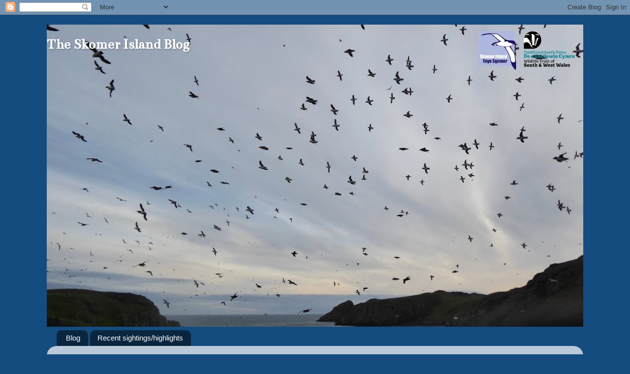

--- FILE ---
content_type: text/html; charset=UTF-8
request_url: https://skomerisland.blogspot.com/2009/08/
body_size: 22269
content:
<!DOCTYPE html>
<html class='v2' dir='ltr' lang='en-GB'>
<head>
<link href='https://www.blogger.com/static/v1/widgets/335934321-css_bundle_v2.css' rel='stylesheet' type='text/css'/>
<meta content='width=1100' name='viewport'/>
<meta content='text/html; charset=UTF-8' http-equiv='Content-Type'/>
<meta content='blogger' name='generator'/>
<link href='https://skomerisland.blogspot.com/favicon.ico' rel='icon' type='image/x-icon'/>
<link href='https://skomerisland.blogspot.com/2009/08/' rel='canonical'/>
<link rel="alternate" type="application/atom+xml" title="The Skomer Island Blog - Atom" href="https://skomerisland.blogspot.com/feeds/posts/default" />
<link rel="alternate" type="application/rss+xml" title="The Skomer Island Blog - RSS" href="https://skomerisland.blogspot.com/feeds/posts/default?alt=rss" />
<link rel="service.post" type="application/atom+xml" title="The Skomer Island Blog - Atom" href="https://www.blogger.com/feeds/3205519621804704628/posts/default" />
<!--Can't find substitution for tag [blog.ieCssRetrofitLinks]-->
<meta content='https://skomerisland.blogspot.com/2009/08/' property='og:url'/>
<meta content='The Skomer Island Blog' property='og:title'/>
<meta content='' property='og:description'/>
<title>The Skomer Island Blog: August 2009</title>
<style type='text/css'>@font-face{font-family:'Bentham';font-style:normal;font-weight:400;font-display:swap;src:url(//fonts.gstatic.com/s/bentham/v20/VdGeAZQPEpYfmHglGWUxCbSJ7y9Y2g.woff2)format('woff2');unicode-range:U+0100-02BA,U+02BD-02C5,U+02C7-02CC,U+02CE-02D7,U+02DD-02FF,U+0304,U+0308,U+0329,U+1D00-1DBF,U+1E00-1E9F,U+1EF2-1EFF,U+2020,U+20A0-20AB,U+20AD-20C0,U+2113,U+2C60-2C7F,U+A720-A7FF;}@font-face{font-family:'Bentham';font-style:normal;font-weight:400;font-display:swap;src:url(//fonts.gstatic.com/s/bentham/v20/VdGeAZQPEpYfmHglGWsxCbSJ7y8.woff2)format('woff2');unicode-range:U+0000-00FF,U+0131,U+0152-0153,U+02BB-02BC,U+02C6,U+02DA,U+02DC,U+0304,U+0308,U+0329,U+2000-206F,U+20AC,U+2122,U+2191,U+2193,U+2212,U+2215,U+FEFF,U+FFFD;}</style>
<style id='page-skin-1' type='text/css'><!--
/*-----------------------------------------------
Blogger Template Style
Name:     Picture Window
Designer: Blogger
URL:      www.blogger.com
----------------------------------------------- */
/* Content
----------------------------------------------- */
body {
font: normal normal 15px Arial, Tahoma, Helvetica, FreeSans, sans-serif;
color: #4d4d4d;
background: #154c7f none no-repeat scroll center center;
}
html body .region-inner {
min-width: 0;
max-width: 100%;
width: auto;
}
.content-outer {
font-size: 90%;
}
a:link {
text-decoration:none;
color: #3772a7;
}
a:visited {
text-decoration:none;
color: #6c9fce;
}
a:hover {
text-decoration:underline;
color: #3cb1ff;
}
.content-outer {
background: transparent none repeat scroll top left;
-moz-border-radius: 0;
-webkit-border-radius: 0;
-goog-ms-border-radius: 0;
border-radius: 0;
-moz-box-shadow: 0 0 0 rgba(0, 0, 0, .15);
-webkit-box-shadow: 0 0 0 rgba(0, 0, 0, .15);
-goog-ms-box-shadow: 0 0 0 rgba(0, 0, 0, .15);
box-shadow: 0 0 0 rgba(0, 0, 0, .15);
margin: 20px auto;
}
.content-inner {
padding: 0;
}
/* Header
----------------------------------------------- */
.header-outer {
background: transparent none repeat-x scroll top left;
_background-image: none;
color: #ffffff;
-moz-border-radius: 0;
-webkit-border-radius: 0;
-goog-ms-border-radius: 0;
border-radius: 0;
}
.Header img, .Header #header-inner {
-moz-border-radius: 0;
-webkit-border-radius: 0;
-goog-ms-border-radius: 0;
border-radius: 0;
}
.header-inner .Header .titlewrapper,
.header-inner .Header .descriptionwrapper {
padding-left: 0;
padding-right: 0;
}
.Header h1 {
font: normal bold 30px Bentham;
text-shadow: 1px 1px 3px rgba(0, 0, 0, 0.3);
}
.Header h1 a {
color: #ffffff;
}
.Header .description {
font-size: 130%;
}
/* Tabs
----------------------------------------------- */
.tabs-inner {
margin: .5em 20px 0;
padding: 0;
}
.tabs-inner .section {
margin: 0;
}
.tabs-inner .widget ul {
padding: 0;
background: transparent none repeat scroll bottom;
-moz-border-radius: 0;
-webkit-border-radius: 0;
-goog-ms-border-radius: 0;
border-radius: 0;
}
.tabs-inner .widget li {
border: none;
}
.tabs-inner .widget li a {
display: inline-block;
padding: .5em 1em;
margin-right: .25em;
color: #ffffff;
font: normal normal 15px Arial, Tahoma, Helvetica, FreeSans, sans-serif;
-moz-border-radius: 10px 10px 0 0;
-webkit-border-top-left-radius: 10px;
-webkit-border-top-right-radius: 10px;
-goog-ms-border-radius: 10px 10px 0 0;
border-radius: 10px 10px 0 0;
background: transparent url(https://resources.blogblog.com/blogblog/data/1kt/transparent/black50.png) repeat scroll top left;
border-right: 1px solid transparent;
}
.tabs-inner .widget li:first-child a {
padding-left: 1.25em;
-moz-border-radius-topleft: 10px;
-moz-border-radius-bottomleft: 0;
-webkit-border-top-left-radius: 10px;
-webkit-border-bottom-left-radius: 0;
-goog-ms-border-top-left-radius: 10px;
-goog-ms-border-bottom-left-radius: 0;
border-top-left-radius: 10px;
border-bottom-left-radius: 0;
}
.tabs-inner .widget li.selected a,
.tabs-inner .widget li a:hover {
position: relative;
z-index: 1;
background: transparent url(https://resources.blogblog.com/blogblog/data/1kt/transparent/white80.png) repeat scroll bottom;
color: #3772a7;
-moz-box-shadow: 0 0 3px rgba(0, 0, 0, .15);
-webkit-box-shadow: 0 0 3px rgba(0, 0, 0, .15);
-goog-ms-box-shadow: 0 0 3px rgba(0, 0, 0, .15);
box-shadow: 0 0 3px rgba(0, 0, 0, .15);
}
/* Headings
----------------------------------------------- */
h2 {
font: bold normal 13px Arial, Tahoma, Helvetica, FreeSans, sans-serif;
text-transform: uppercase;
color: #8d8d8d;
margin: .5em 0;
}
/* Main
----------------------------------------------- */
.main-outer {
background: transparent url(https://resources.blogblog.com/blogblog/data/1kt/transparent/white80.png) repeat scroll top left;
-moz-border-radius: 20px 20px 0 0;
-webkit-border-top-left-radius: 20px;
-webkit-border-top-right-radius: 20px;
-webkit-border-bottom-left-radius: 0;
-webkit-border-bottom-right-radius: 0;
-goog-ms-border-radius: 20px 20px 0 0;
border-radius: 20px 20px 0 0;
-moz-box-shadow: 0 1px 3px rgba(0, 0, 0, .15);
-webkit-box-shadow: 0 1px 3px rgba(0, 0, 0, .15);
-goog-ms-box-shadow: 0 1px 3px rgba(0, 0, 0, .15);
box-shadow: 0 1px 3px rgba(0, 0, 0, .15);
}
.main-inner {
padding: 15px 20px 20px;
}
.main-inner .column-center-inner {
padding: 0 0;
}
.main-inner .column-left-inner {
padding-left: 0;
}
.main-inner .column-right-inner {
padding-right: 0;
}
/* Posts
----------------------------------------------- */
h3.post-title {
margin: 0;
font: normal normal 18px Arial, Tahoma, Helvetica, FreeSans, sans-serif;
}
.comments h4 {
margin: 1em 0 0;
font: normal normal 18px Arial, Tahoma, Helvetica, FreeSans, sans-serif;
}
.date-header span {
color: #4d4d4d;
}
.post-outer {
background-color: #ffffff;
border: solid 1px #dfdfdf;
-moz-border-radius: 5px;
-webkit-border-radius: 5px;
border-radius: 5px;
-goog-ms-border-radius: 5px;
padding: 15px 20px;
margin: 0 -20px 20px;
}
.post-body {
line-height: 1.4;
font-size: 110%;
position: relative;
}
.post-header {
margin: 0 0 1.5em;
color: #9d9d9d;
line-height: 1.6;
}
.post-footer {
margin: .5em 0 0;
color: #9d9d9d;
line-height: 1.6;
}
#blog-pager {
font-size: 140%
}
#comments .comment-author {
padding-top: 1.5em;
border-top: dashed 1px #ccc;
border-top: dashed 1px rgba(128, 128, 128, .5);
background-position: 0 1.5em;
}
#comments .comment-author:first-child {
padding-top: 0;
border-top: none;
}
.avatar-image-container {
margin: .2em 0 0;
}
/* Comments
----------------------------------------------- */
.comments .comments-content .icon.blog-author {
background-repeat: no-repeat;
background-image: url([data-uri]);
}
.comments .comments-content .loadmore a {
border-top: 1px solid #3cb1ff;
border-bottom: 1px solid #3cb1ff;
}
.comments .continue {
border-top: 2px solid #3cb1ff;
}
/* Widgets
----------------------------------------------- */
.widget ul, .widget #ArchiveList ul.flat {
padding: 0;
list-style: none;
}
.widget ul li, .widget #ArchiveList ul.flat li {
border-top: dashed 1px #ccc;
border-top: dashed 1px rgba(128, 128, 128, .5);
}
.widget ul li:first-child, .widget #ArchiveList ul.flat li:first-child {
border-top: none;
}
.widget .post-body ul {
list-style: disc;
}
.widget .post-body ul li {
border: none;
}
/* Footer
----------------------------------------------- */
.footer-outer {
color:#cecece;
background: transparent url(https://resources.blogblog.com/blogblog/data/1kt/transparent/black50.png) repeat scroll top left;
-moz-border-radius: 0 0 20px 20px;
-webkit-border-top-left-radius: 0;
-webkit-border-top-right-radius: 0;
-webkit-border-bottom-left-radius: 20px;
-webkit-border-bottom-right-radius: 20px;
-goog-ms-border-radius: 0 0 20px 20px;
border-radius: 0 0 20px 20px;
-moz-box-shadow: 0 1px 3px rgba(0, 0, 0, .15);
-webkit-box-shadow: 0 1px 3px rgba(0, 0, 0, .15);
-goog-ms-box-shadow: 0 1px 3px rgba(0, 0, 0, .15);
box-shadow: 0 1px 3px rgba(0, 0, 0, .15);
}
.footer-inner {
padding: 10px 20px 20px;
}
.footer-outer a {
color: #9dd0ee;
}
.footer-outer a:visited {
color: #7db0ee;
}
.footer-outer a:hover {
color: #3cb1ff;
}
.footer-outer .widget h2 {
color: #adadad;
}
/* Mobile
----------------------------------------------- */
html body.mobile {
height: auto;
}
html body.mobile {
min-height: 480px;
background-size: 100% auto;
}
.mobile .body-fauxcolumn-outer {
background: transparent none repeat scroll top left;
}
html .mobile .mobile-date-outer, html .mobile .blog-pager {
border-bottom: none;
background: transparent url(https://resources.blogblog.com/blogblog/data/1kt/transparent/white80.png) repeat scroll top left;
margin-bottom: 10px;
}
.mobile .date-outer {
background: transparent url(https://resources.blogblog.com/blogblog/data/1kt/transparent/white80.png) repeat scroll top left;
}
.mobile .header-outer, .mobile .main-outer,
.mobile .post-outer, .mobile .footer-outer {
-moz-border-radius: 0;
-webkit-border-radius: 0;
-goog-ms-border-radius: 0;
border-radius: 0;
}
.mobile .content-outer,
.mobile .main-outer,
.mobile .post-outer {
background: inherit;
border: none;
}
.mobile .content-outer {
font-size: 100%;
}
.mobile-link-button {
background-color: #3772a7;
}
.mobile-link-button a:link, .mobile-link-button a:visited {
color: #ffffff;
}
.mobile-index-contents {
color: #4d4d4d;
}
.mobile .tabs-inner .PageList .widget-content {
background: transparent url(https://resources.blogblog.com/blogblog/data/1kt/transparent/white80.png) repeat scroll bottom;
color: #3772a7;
}
.mobile .tabs-inner .PageList .widget-content .pagelist-arrow {
border-left: 1px solid transparent;
}

--></style>
<style id='template-skin-1' type='text/css'><!--
body {
min-width: 1090px;
}
.content-outer, .content-fauxcolumn-outer, .region-inner {
min-width: 1090px;
max-width: 1090px;
_width: 1090px;
}
.main-inner .columns {
padding-left: 0;
padding-right: 360px;
}
.main-inner .fauxcolumn-center-outer {
left: 0;
right: 360px;
/* IE6 does not respect left and right together */
_width: expression(this.parentNode.offsetWidth -
parseInt("0") -
parseInt("360px") + 'px');
}
.main-inner .fauxcolumn-left-outer {
width: 0;
}
.main-inner .fauxcolumn-right-outer {
width: 360px;
}
.main-inner .column-left-outer {
width: 0;
right: 100%;
margin-left: -0;
}
.main-inner .column-right-outer {
width: 360px;
margin-right: -360px;
}
#layout {
min-width: 0;
}
#layout .content-outer {
min-width: 0;
width: 800px;
}
#layout .region-inner {
min-width: 0;
width: auto;
}
body#layout div.add_widget {
padding: 8px;
}
body#layout div.add_widget a {
margin-left: 32px;
}
--></style>
<link href='https://www.blogger.com/dyn-css/authorization.css?targetBlogID=3205519621804704628&amp;zx=36ae3755-bc1f-404d-812a-3405b56b2ffc' media='none' onload='if(media!=&#39;all&#39;)media=&#39;all&#39;' rel='stylesheet'/><noscript><link href='https://www.blogger.com/dyn-css/authorization.css?targetBlogID=3205519621804704628&amp;zx=36ae3755-bc1f-404d-812a-3405b56b2ffc' rel='stylesheet'/></noscript>
<meta name='google-adsense-platform-account' content='ca-host-pub-1556223355139109'/>
<meta name='google-adsense-platform-domain' content='blogspot.com'/>

</head>
<body class='loading variant-open'>
<div class='navbar section' id='navbar' name='Navbar'><div class='widget Navbar' data-version='1' id='Navbar1'><script type="text/javascript">
    function setAttributeOnload(object, attribute, val) {
      if(window.addEventListener) {
        window.addEventListener('load',
          function(){ object[attribute] = val; }, false);
      } else {
        window.attachEvent('onload', function(){ object[attribute] = val; });
      }
    }
  </script>
<div id="navbar-iframe-container"></div>
<script type="text/javascript" src="https://apis.google.com/js/platform.js"></script>
<script type="text/javascript">
      gapi.load("gapi.iframes:gapi.iframes.style.bubble", function() {
        if (gapi.iframes && gapi.iframes.getContext) {
          gapi.iframes.getContext().openChild({
              url: 'https://www.blogger.com/navbar/3205519621804704628?origin\x3dhttps://skomerisland.blogspot.com',
              where: document.getElementById("navbar-iframe-container"),
              id: "navbar-iframe"
          });
        }
      });
    </script><script type="text/javascript">
(function() {
var script = document.createElement('script');
script.type = 'text/javascript';
script.src = '//pagead2.googlesyndication.com/pagead/js/google_top_exp.js';
var head = document.getElementsByTagName('head')[0];
if (head) {
head.appendChild(script);
}})();
</script>
</div></div>
<div class='body-fauxcolumns'>
<div class='fauxcolumn-outer body-fauxcolumn-outer'>
<div class='cap-top'>
<div class='cap-left'></div>
<div class='cap-right'></div>
</div>
<div class='fauxborder-left'>
<div class='fauxborder-right'></div>
<div class='fauxcolumn-inner'>
</div>
</div>
<div class='cap-bottom'>
<div class='cap-left'></div>
<div class='cap-right'></div>
</div>
</div>
</div>
<div class='content'>
<div class='content-fauxcolumns'>
<div class='fauxcolumn-outer content-fauxcolumn-outer'>
<div class='cap-top'>
<div class='cap-left'></div>
<div class='cap-right'></div>
</div>
<div class='fauxborder-left'>
<div class='fauxborder-right'></div>
<div class='fauxcolumn-inner'>
</div>
</div>
<div class='cap-bottom'>
<div class='cap-left'></div>
<div class='cap-right'></div>
</div>
</div>
</div>
<div class='content-outer'>
<div class='content-cap-top cap-top'>
<div class='cap-left'></div>
<div class='cap-right'></div>
</div>
<div class='fauxborder-left content-fauxborder-left'>
<div class='fauxborder-right content-fauxborder-right'></div>
<div class='content-inner'>
<header>
<div class='header-outer'>
<div class='header-cap-top cap-top'>
<div class='cap-left'></div>
<div class='cap-right'></div>
</div>
<div class='fauxborder-left header-fauxborder-left'>
<div class='fauxborder-right header-fauxborder-right'></div>
<div class='region-inner header-inner'>
<div class='header section' id='header' name='Header'><div class='widget Header' data-version='1' id='Header1'>
<div id='header-inner' style='background-image: url("https://blogger.googleusercontent.com/img/a/AVvXsEiyhoMPua3yWQmbQQrIw4pYIfGAMvjFni9YV_1W0kOWD-o44CYwy7dSAHtYlYW5J_RG5DYfDCxe1pnR8CeWrBwnaJ4hDJTplGIC5VX7omFhM5TILuF_96ys3Di02Qnv07r5InVVpsS4mPI0W4fbKAeDLYA8cUxVTZX62fu2b7Emg1aGL0sDgirwRUu3-w=s1090"); background-position: left; min-height: 614px; _height: 614px; background-repeat: no-repeat; '>
<div class='titlewrapper' style='background: transparent'>
<h1 class='title' style='background: transparent; border-width: 0px'>
<a href='https://skomerisland.blogspot.com/'>
The Skomer Island Blog
</a>
</h1>
</div>
<div class='descriptionwrapper'>
<p class='description'><span>
</span></p>
</div>
</div>
</div></div>
</div>
</div>
<div class='header-cap-bottom cap-bottom'>
<div class='cap-left'></div>
<div class='cap-right'></div>
</div>
</div>
</header>
<div class='tabs-outer'>
<div class='tabs-cap-top cap-top'>
<div class='cap-left'></div>
<div class='cap-right'></div>
</div>
<div class='fauxborder-left tabs-fauxborder-left'>
<div class='fauxborder-right tabs-fauxborder-right'></div>
<div class='region-inner tabs-inner'>
<div class='tabs section' id='crosscol' name='Cross-column'><div class='widget PageList' data-version='1' id='PageList1'>
<h2>Pages</h2>
<div class='widget-content'>
<ul>
<li>
<a href='https://skomerisland.blogspot.com/'>Blog</a>
</li>
<li>
<a href='https://skomerisland.blogspot.com/p/recent-sightings-october-2019-onwards.html'>Recent sightings/highlights</a>
</li>
</ul>
<div class='clear'></div>
</div>
</div></div>
<div class='tabs no-items section' id='crosscol-overflow' name='Cross-Column 2'></div>
</div>
</div>
<div class='tabs-cap-bottom cap-bottom'>
<div class='cap-left'></div>
<div class='cap-right'></div>
</div>
</div>
<div class='main-outer'>
<div class='main-cap-top cap-top'>
<div class='cap-left'></div>
<div class='cap-right'></div>
</div>
<div class='fauxborder-left main-fauxborder-left'>
<div class='fauxborder-right main-fauxborder-right'></div>
<div class='region-inner main-inner'>
<div class='columns fauxcolumns'>
<div class='fauxcolumn-outer fauxcolumn-center-outer'>
<div class='cap-top'>
<div class='cap-left'></div>
<div class='cap-right'></div>
</div>
<div class='fauxborder-left'>
<div class='fauxborder-right'></div>
<div class='fauxcolumn-inner'>
</div>
</div>
<div class='cap-bottom'>
<div class='cap-left'></div>
<div class='cap-right'></div>
</div>
</div>
<div class='fauxcolumn-outer fauxcolumn-left-outer'>
<div class='cap-top'>
<div class='cap-left'></div>
<div class='cap-right'></div>
</div>
<div class='fauxborder-left'>
<div class='fauxborder-right'></div>
<div class='fauxcolumn-inner'>
</div>
</div>
<div class='cap-bottom'>
<div class='cap-left'></div>
<div class='cap-right'></div>
</div>
</div>
<div class='fauxcolumn-outer fauxcolumn-right-outer'>
<div class='cap-top'>
<div class='cap-left'></div>
<div class='cap-right'></div>
</div>
<div class='fauxborder-left'>
<div class='fauxborder-right'></div>
<div class='fauxcolumn-inner'>
</div>
</div>
<div class='cap-bottom'>
<div class='cap-left'></div>
<div class='cap-right'></div>
</div>
</div>
<!-- corrects IE6 width calculation -->
<div class='columns-inner'>
<div class='column-center-outer'>
<div class='column-center-inner'>
<div class='main section' id='main' name='Main'><div class='widget Blog' data-version='1' id='Blog1'>
<div class='blog-posts hfeed'>

          <div class="date-outer">
        
<h2 class='date-header'><span>Monday, 31 August 2009</span></h2>

          <div class="date-posts">
        
<div class='post-outer'>
<div class='post hentry uncustomized-post-template' itemprop='blogPost' itemscope='itemscope' itemtype='http://schema.org/BlogPosting'>
<meta content='https://blogger.googleusercontent.com/img/b/R29vZ2xl/AVvXsEi3gPVUh_uHPBuXFIoCaEePElLKXn5xaVZefOtue0XujOevelovRmdIW_ZwVz-PRP0oYrdXJdygKh1jnXoU1CiWeYdy_mRpVpDWNCYxbIaHS07KlELmC64cLHZvp9mgWgNkHDnvwkNQdhU/s400/IMG_3548.JPG' itemprop='image_url'/>
<meta content='3205519621804704628' itemprop='blogId'/>
<meta content='2049160878534431381' itemprop='postId'/>
<a name='2049160878534431381'></a>
<h3 class='post-title entry-title' itemprop='name'>
<a href='https://skomerisland.blogspot.com/2009/08/rainbows-end.html'>Rainbows end</a>
</h3>
<div class='post-header'>
<div class='post-header-line-1'></div>
</div>
<div class='post-body entry-content' id='post-body-2049160878534431381' itemprop='description articleBody'>
<div align="left"> Typical bank holiday weather for the last few days. Wet and very windy so the boat hasn't been running to us since Saturday. Unfortunately it looks as though the strong wind is going to continue through the week     :-(        Most of us were planning a food shopping trip this week so we may be on dried rations if it doesn't calm down soon..........</div><div align="left"><br /></div><div align="left">On advantage of this grotty weather is we get some fantastic cloud-scapes and rainbows, this complete double rainbow lit up North Haven on Tuesday night.</div><div align="left"> </div><div align="center"> </div><img alt="" border="0" id="BLOGGER_PHOTO_ID_5376231943649448546" src="https://blogger.googleusercontent.com/img/b/R29vZ2xl/AVvXsEi3gPVUh_uHPBuXFIoCaEePElLKXn5xaVZefOtue0XujOevelovRmdIW_ZwVz-PRP0oYrdXJdygKh1jnXoU1CiWeYdy_mRpVpDWNCYxbIaHS07KlELmC64cLHZvp9mgWgNkHDnvwkNQdhU/s400/IMG_3548.JPG" style="DISPLAY: block; MARGIN: 0px auto 10px; WIDTH: 400px; CURSOR: hand; HEIGHT: 267px; TEXT-ALIGN: center" /><br />We are up to thirteen Seal pups now, all of which are in the caves or inaccessible bays around the Neck. Lots of adults and heavily pregnant cows hauling out on North Haven though. They sing and moan all through the night, which would make for quite an eerie experience if you didn't know what they were!<br /><br />An interesting sighting of a Grey Triggerfish (<em>Balistes capriscus</em>) washed up on Matthews Wick on Monday. This fish lodges itself into nooks and crannies using a clever trigger-like adaptation of it's dorsel fin to hold itself in.<br /><br /><br /><img alt="" border="0" id="BLOGGER_PHOTO_ID_5376232820586009218" src="https://blogger.googleusercontent.com/img/b/R29vZ2xl/AVvXsEi1eUh-YFWgMBXQF36vXzNvilt5RTUWG6e9o1PI6KQl7d78o-RP2QH-O_nY_nt0byltQpmeISu4Zlf-ImGcsgKeBu-_rOrdo0m6G-88gtV7oh2CMYozQuT1KdkLFowhg581aQW5WQCErnE/s320/triggerfish+dave+boyle.jpg" style="DISPLAY: block; MARGIN: 0px auto 10px; WIDTH: 319px; CURSOR: hand; HEIGHT: 320px; TEXT-ALIGN: center" /> <p align="center"><span style="font-size:78%;">Photo by Dave Boyle<br /></span><br /></p>Most things (including us!) are keeping their heads down in these strong winds, but a few more waders trickling through and another Balearic Shearwater seen in St Brides Bay.<br /><br />Jo Milborrow<br />Skomer Warden
<div style='clear: both;'></div>
</div>
<div class='post-footer'>
<div class='post-footer-line post-footer-line-1'>
<span class='post-author vcard'>
Posted by
<span class='fn' itemprop='author' itemscope='itemscope' itemtype='http://schema.org/Person'>
<meta content='https://www.blogger.com/profile/16426374163955281631' itemprop='url'/>
<a class='g-profile' href='https://www.blogger.com/profile/16426374163955281631' rel='author' title='author profile'>
<span itemprop='name'>Skomer Island</span>
</a>
</span>
</span>
<span class='post-timestamp'>
at
<meta content='https://skomerisland.blogspot.com/2009/08/rainbows-end.html' itemprop='url'/>
<a class='timestamp-link' href='https://skomerisland.blogspot.com/2009/08/rainbows-end.html' rel='bookmark' title='permanent link'><abbr class='published' itemprop='datePublished' title='2009-08-31T13:19:00+01:00'>13:19</abbr></a>
</span>
<span class='post-comment-link'>
<a class='comment-link' href='https://skomerisland.blogspot.com/2009/08/rainbows-end.html#comment-form' onclick=''>
No comments:
  </a>
</span>
<span class='post-icons'>
<span class='item-action'>
<a href='https://www.blogger.com/email-post/3205519621804704628/2049160878534431381' title='Email Post'>
<img alt='' class='icon-action' height='13' src='https://resources.blogblog.com/img/icon18_email.gif' width='18'/>
</a>
</span>
<span class='item-control blog-admin pid-667343063'>
<a href='https://www.blogger.com/post-edit.g?blogID=3205519621804704628&postID=2049160878534431381&from=pencil' title='Edit Post'>
<img alt='' class='icon-action' height='18' src='https://resources.blogblog.com/img/icon18_edit_allbkg.gif' width='18'/>
</a>
</span>
</span>
<div class='post-share-buttons goog-inline-block'>
<a class='goog-inline-block share-button sb-email' href='https://www.blogger.com/share-post.g?blogID=3205519621804704628&postID=2049160878534431381&target=email' target='_blank' title='Email This'><span class='share-button-link-text'>Email This</span></a><a class='goog-inline-block share-button sb-blog' href='https://www.blogger.com/share-post.g?blogID=3205519621804704628&postID=2049160878534431381&target=blog' onclick='window.open(this.href, "_blank", "height=270,width=475"); return false;' target='_blank' title='BlogThis!'><span class='share-button-link-text'>BlogThis!</span></a><a class='goog-inline-block share-button sb-twitter' href='https://www.blogger.com/share-post.g?blogID=3205519621804704628&postID=2049160878534431381&target=twitter' target='_blank' title='Share to X'><span class='share-button-link-text'>Share to X</span></a><a class='goog-inline-block share-button sb-facebook' href='https://www.blogger.com/share-post.g?blogID=3205519621804704628&postID=2049160878534431381&target=facebook' onclick='window.open(this.href, "_blank", "height=430,width=640"); return false;' target='_blank' title='Share to Facebook'><span class='share-button-link-text'>Share to Facebook</span></a><a class='goog-inline-block share-button sb-pinterest' href='https://www.blogger.com/share-post.g?blogID=3205519621804704628&postID=2049160878534431381&target=pinterest' target='_blank' title='Share to Pinterest'><span class='share-button-link-text'>Share to Pinterest</span></a>
</div>
</div>
<div class='post-footer-line post-footer-line-2'>
<span class='post-labels'>
</span>
</div>
<div class='post-footer-line post-footer-line-3'>
<span class='post-location'>
</span>
</div>
</div>
</div>
</div>

          </div></div>
        

          <div class="date-outer">
        
<h2 class='date-header'><span>Thursday, 27 August 2009</span></h2>

          <div class="date-posts">
        
<div class='post-outer'>
<div class='post hentry uncustomized-post-template' itemprop='blogPost' itemscope='itemscope' itemtype='http://schema.org/BlogPosting'>
<meta content='3205519621804704628' itemprop='blogId'/>
<meta content='8982923170427179830' itemprop='postId'/>
<a name='8982923170427179830'></a>
<h3 class='post-title entry-title' itemprop='name'>
<a href='https://skomerisland.blogspot.com/2009/08/gales-gales-gales-gales.html'>Gales, gales, gales, gales..........</a>
</h3>
<div class='post-header'>
<div class='post-header-line-1'></div>
</div>
<div class='post-body entry-content' id='post-body-8982923170427179830' itemprop='description articleBody'>
Two Sunfush were seen from the boat today, one of which was nearly 6ft across! There was also lots of Porpoise around today and yesterday.<br /><br />The island is looking a little ragged around the edges after the last few gales, and another forecast for tonight. The salt laden winds do a grand job of beating down and salt-burning the Bracken, but unfortunately do the same to the veggie plants in the garden.<br /><br />There have been a few pleasant days with nice sunny spells between the showers and with some waders and warblers to be seen. Turnstone and Common Sandpiper on North Haven and Rye Rocks, Whimbrel, Curlew and Ringed Plover passing through and lots of Sedge Warblers and Whitethroats. First Snipe passing over on the 24th. One Reed Warbler on the 24th. The first Song Thrush yesterday and the numbers of Robins are building up - these birds don't breed on Skomer but do pass through and overwinter here. Fresh Barn Owl pellets found at Moorey Mere hide - one of their favourite roosts. We suspect that a pair has bred this year around the cliffs. One Sandwich Tern heard passing over North Haven on the evening of the 23rd.<br /><br />Four Seal pups now (all in caves or out of view though) and several more heavily pregnant cows hanging around the pupping beaches. Check out our webcam images which often give you brilliant views of the Seals on the beaches and rocks around North Haven <a href="http://www.welshwildlife.org/web-cameras-public_en.link">www.welshwildlife.org/web-cameras-public_en.link</a><br /><br />One incident today of a private boat coming in very close to a pupping beach and scaring several pregnant cows into the water. This highlights the need for good education and awareness of the disturbance that people can cause. Please have a look at <a href="http://www.pembrokeshiremarinecode.org.uk/">www.pembrokeshiremarinecode.org.uk</a>  and follow the guidelines to ensure you don't disturb Seals or Seabirds.<br /><br />Pete, our Visitor Services Officer (glamorous title for a chalet host!) left Skomer today. He has been here for the last five months and has done a grand job looking after our overnight guests and generally helping run the island.  Have a look at <a href="http://www.welshwildlife.org/OvernightaccommodationSkomer_en.link">www.welshwildlife.org/OvernightaccommodationSkomer_en.link</a>  for more info about coming to stay on Skomer. <br /><br />There are lots of young Shearwaters coming out of their burrows each night now, they are easily distunguished by their slightly overweight appearance and the tell-tale tufts of grey, fluffy down that they still sport here and there.  There have been fewer adults coming back in the last few nights, it is likley that some of them have started on their migration to the waters off South America where they will spend the winter.<br /><br />Battening down the hatches before the next gale...........<br /><br />Jo Milborrow<br />Skomer Warden
<div style='clear: both;'></div>
</div>
<div class='post-footer'>
<div class='post-footer-line post-footer-line-1'>
<span class='post-author vcard'>
Posted by
<span class='fn' itemprop='author' itemscope='itemscope' itemtype='http://schema.org/Person'>
<meta content='https://www.blogger.com/profile/16426374163955281631' itemprop='url'/>
<a class='g-profile' href='https://www.blogger.com/profile/16426374163955281631' rel='author' title='author profile'>
<span itemprop='name'>Skomer Island</span>
</a>
</span>
</span>
<span class='post-timestamp'>
at
<meta content='https://skomerisland.blogspot.com/2009/08/gales-gales-gales-gales.html' itemprop='url'/>
<a class='timestamp-link' href='https://skomerisland.blogspot.com/2009/08/gales-gales-gales-gales.html' rel='bookmark' title='permanent link'><abbr class='published' itemprop='datePublished' title='2009-08-27T16:40:00+01:00'>16:40</abbr></a>
</span>
<span class='post-comment-link'>
<a class='comment-link' href='https://skomerisland.blogspot.com/2009/08/gales-gales-gales-gales.html#comment-form' onclick=''>
No comments:
  </a>
</span>
<span class='post-icons'>
<span class='item-action'>
<a href='https://www.blogger.com/email-post/3205519621804704628/8982923170427179830' title='Email Post'>
<img alt='' class='icon-action' height='13' src='https://resources.blogblog.com/img/icon18_email.gif' width='18'/>
</a>
</span>
<span class='item-control blog-admin pid-667343063'>
<a href='https://www.blogger.com/post-edit.g?blogID=3205519621804704628&postID=8982923170427179830&from=pencil' title='Edit Post'>
<img alt='' class='icon-action' height='18' src='https://resources.blogblog.com/img/icon18_edit_allbkg.gif' width='18'/>
</a>
</span>
</span>
<div class='post-share-buttons goog-inline-block'>
<a class='goog-inline-block share-button sb-email' href='https://www.blogger.com/share-post.g?blogID=3205519621804704628&postID=8982923170427179830&target=email' target='_blank' title='Email This'><span class='share-button-link-text'>Email This</span></a><a class='goog-inline-block share-button sb-blog' href='https://www.blogger.com/share-post.g?blogID=3205519621804704628&postID=8982923170427179830&target=blog' onclick='window.open(this.href, "_blank", "height=270,width=475"); return false;' target='_blank' title='BlogThis!'><span class='share-button-link-text'>BlogThis!</span></a><a class='goog-inline-block share-button sb-twitter' href='https://www.blogger.com/share-post.g?blogID=3205519621804704628&postID=8982923170427179830&target=twitter' target='_blank' title='Share to X'><span class='share-button-link-text'>Share to X</span></a><a class='goog-inline-block share-button sb-facebook' href='https://www.blogger.com/share-post.g?blogID=3205519621804704628&postID=8982923170427179830&target=facebook' onclick='window.open(this.href, "_blank", "height=430,width=640"); return false;' target='_blank' title='Share to Facebook'><span class='share-button-link-text'>Share to Facebook</span></a><a class='goog-inline-block share-button sb-pinterest' href='https://www.blogger.com/share-post.g?blogID=3205519621804704628&postID=8982923170427179830&target=pinterest' target='_blank' title='Share to Pinterest'><span class='share-button-link-text'>Share to Pinterest</span></a>
</div>
</div>
<div class='post-footer-line post-footer-line-2'>
<span class='post-labels'>
</span>
</div>
<div class='post-footer-line post-footer-line-3'>
<span class='post-location'>
</span>
</div>
</div>
</div>
</div>

          </div></div>
        

          <div class="date-outer">
        
<h2 class='date-header'><span>Friday, 21 August 2009</span></h2>

          <div class="date-posts">
        
<div class='post-outer'>
<div class='post hentry uncustomized-post-template' itemprop='blogPost' itemscope='itemscope' itemtype='http://schema.org/BlogPosting'>
<meta content='https://blogger.googleusercontent.com/img/b/R29vZ2xl/AVvXsEgZ4tlSW0BM-WjBKUFFlu5yMJs1S6nhx3ZtUOs3rZA16u17l2VRGafmafNdj-5l_tGZFk2ThlCJUA_sYdqFRUv7rCIC-3G-grfFphx2uiXUBP-lsGZ-z7Txk6FASwcL9LUZtjqERs5uhco/s320/IMG_6974.JPG' itemprop='image_url'/>
<meta content='3205519621804704628' itemprop='blogId'/>
<meta content='7925227581406423704' itemprop='postId'/>
<a name='7925227581406423704'></a>
<h3 class='post-title entry-title' itemprop='name'>
<a href='https://skomerisland.blogspot.com/2009/08/first-seal-pup-of-year.html'>First Seal pup of the year</a>
</h3>
<div class='post-header'>
<div class='post-header-line-1'></div>
</div>
<div class='post-body entry-content' id='post-body-7925227581406423704' itemprop='description articleBody'>
The first Seal pup has been born, inside one of the several caves around the island. We hope in the next week or so that more will be born on the beaches and visitors to the island will be able get some great views of them. You can follow the progress of this Seal pup on Twitter.com or on the sidebar.....><br /><div><br /><div>Now is a great time to do a bit of Seal watching on Skomer and around the Marloes penninsula, the adults are hauling out each low tide in North Haven and around the Garland Stone. The bulls will start taking up territory around the pupping beaches and there will be plenty of interactions to watch.<br /></div><div></div><img alt="" border="0" id="BLOGGER_PHOTO_ID_5372356199124240050" src="https://blogger.googleusercontent.com/img/b/R29vZ2xl/AVvXsEgZ4tlSW0BM-WjBKUFFlu5yMJs1S6nhx3ZtUOs3rZA16u17l2VRGafmafNdj-5l_tGZFk2ThlCJUA_sYdqFRUv7rCIC-3G-grfFphx2uiXUBP-lsGZ-z7Txk6FASwcL9LUZtjqERs5uhco/s320/IMG_6974.JPG" style="DISPLAY: block; MARGIN: 0px auto 10px; WIDTH: 320px; CURSOR: hand; HEIGHT: 214px; TEXT-ALIGN: center" />Make sure you follow these rules if you go out seal watching, and go to <a href="http://www.pembrokeshiremarinecode.org.uk/">http://www.pembrokeshiremarinecode.org.uk/</a> for more info.<br /><br /><div>> Never approach Seals close up</div><br /><div>> Keep still, quiet and inconspicuous. If viewing from a cliff top keep low and don't cast a shadow onto the beach below</div><br /><div>> Seal pups sleep a LOT! It is normal for them to lie still for hours, their mothers will come ahsore every few hours to feed them. The mother may not come ashore if there are humans around so don't stay too long.</div><br /><div>The Shearwaters are starting to fledge, they come out of their burrows to exercise their wings each night and get an idea of the big-wide world, they have been underground since hatching for about 70 days! These youngsters can be told apart from the adults by a few tufts of fluff here and there. Late August or September is a brilliant time of year to come and stay on Skomer and see the young Shearwaters. Amazingly these youngsters will find their way to the wintering grounds off the coast of South America all by themselves - a wonder of bird migration!</div><br /><div>Big groups of diving Gannets and feeding Porpoises have been seen in the last couple of days. Also one Balearic Searwater in St Brides Bay. Oystercatcher roosts are building up and a few other waders are present such as Whimbrel and Common Sandpiper. The Kittiwakes have now all fledged and abandoned the ledges, but there are still young Fulmar to be seen. </div><br /><div><div><br /><div><a href="https://blogger.googleusercontent.com/img/b/R29vZ2xl/AVvXsEijxkK8iW7U36ojeHDi_0RlRyrY9VB_i-jFzFDb-kNI1aROTKOV3TWMiRV7d7YAzIJEX3YPk8INnybwNgEDK8n8Ke3RXipF2By5vQczrXKuu-HVRlXrrvCQ-tjgSoQFkUoTAbz0vdJJ1Zo/s1600-h/IMG_7075.JPG"><img alt="" border="0" id="BLOGGER_PHOTO_ID_5372355089066620930" src="https://blogger.googleusercontent.com/img/b/R29vZ2xl/AVvXsEijxkK8iW7U36ojeHDi_0RlRyrY9VB_i-jFzFDb-kNI1aROTKOV3TWMiRV7d7YAzIJEX3YPk8INnybwNgEDK8n8Ke3RXipF2By5vQczrXKuu-HVRlXrrvCQ-tjgSoQFkUoTAbz0vdJJ1Zo/s400/IMG_7075.JPG" style="FLOAT: left; MARGIN: 0px 10px 10px 0px; WIDTH: 400px; CURSOR: hand; HEIGHT: 267px" /></a></div></div><br /><br /><div>Numbers of Ravens are building up<br /><div>can be watched playing in the up-drafts from the cliffs - fantastic flyers! We think that their numbers build up at this time of year as they come to take advantage of the fledging Shearwaters.</div></div></div><br /><br /><br /><div></div><br /><br /><br /><div></div><div> </div><div>Jo Milborrow<br />Skomer Warden<a href="https://blogger.googleusercontent.com/img/b/R29vZ2xl/AVvXsEijxkK8iW7U36ojeHDi_0RlRyrY9VB_i-jFzFDb-kNI1aROTKOV3TWMiRV7d7YAzIJEX3YPk8INnybwNgEDK8n8Ke3RXipF2By5vQczrXKuu-HVRlXrrvCQ-tjgSoQFkUoTAbz0vdJJ1Zo/s1600-h/IMG_7075.JPG"></a></div></div>
<div style='clear: both;'></div>
</div>
<div class='post-footer'>
<div class='post-footer-line post-footer-line-1'>
<span class='post-author vcard'>
Posted by
<span class='fn' itemprop='author' itemscope='itemscope' itemtype='http://schema.org/Person'>
<meta content='https://www.blogger.com/profile/16426374163955281631' itemprop='url'/>
<a class='g-profile' href='https://www.blogger.com/profile/16426374163955281631' rel='author' title='author profile'>
<span itemprop='name'>Skomer Island</span>
</a>
</span>
</span>
<span class='post-timestamp'>
at
<meta content='https://skomerisland.blogspot.com/2009/08/first-seal-pup-of-year.html' itemprop='url'/>
<a class='timestamp-link' href='https://skomerisland.blogspot.com/2009/08/first-seal-pup-of-year.html' rel='bookmark' title='permanent link'><abbr class='published' itemprop='datePublished' title='2009-08-21T10:33:00+01:00'>10:33</abbr></a>
</span>
<span class='post-comment-link'>
<a class='comment-link' href='https://skomerisland.blogspot.com/2009/08/first-seal-pup-of-year.html#comment-form' onclick=''>
No comments:
  </a>
</span>
<span class='post-icons'>
<span class='item-action'>
<a href='https://www.blogger.com/email-post/3205519621804704628/7925227581406423704' title='Email Post'>
<img alt='' class='icon-action' height='13' src='https://resources.blogblog.com/img/icon18_email.gif' width='18'/>
</a>
</span>
<span class='item-control blog-admin pid-667343063'>
<a href='https://www.blogger.com/post-edit.g?blogID=3205519621804704628&postID=7925227581406423704&from=pencil' title='Edit Post'>
<img alt='' class='icon-action' height='18' src='https://resources.blogblog.com/img/icon18_edit_allbkg.gif' width='18'/>
</a>
</span>
</span>
<div class='post-share-buttons goog-inline-block'>
<a class='goog-inline-block share-button sb-email' href='https://www.blogger.com/share-post.g?blogID=3205519621804704628&postID=7925227581406423704&target=email' target='_blank' title='Email This'><span class='share-button-link-text'>Email This</span></a><a class='goog-inline-block share-button sb-blog' href='https://www.blogger.com/share-post.g?blogID=3205519621804704628&postID=7925227581406423704&target=blog' onclick='window.open(this.href, "_blank", "height=270,width=475"); return false;' target='_blank' title='BlogThis!'><span class='share-button-link-text'>BlogThis!</span></a><a class='goog-inline-block share-button sb-twitter' href='https://www.blogger.com/share-post.g?blogID=3205519621804704628&postID=7925227581406423704&target=twitter' target='_blank' title='Share to X'><span class='share-button-link-text'>Share to X</span></a><a class='goog-inline-block share-button sb-facebook' href='https://www.blogger.com/share-post.g?blogID=3205519621804704628&postID=7925227581406423704&target=facebook' onclick='window.open(this.href, "_blank", "height=430,width=640"); return false;' target='_blank' title='Share to Facebook'><span class='share-button-link-text'>Share to Facebook</span></a><a class='goog-inline-block share-button sb-pinterest' href='https://www.blogger.com/share-post.g?blogID=3205519621804704628&postID=7925227581406423704&target=pinterest' target='_blank' title='Share to Pinterest'><span class='share-button-link-text'>Share to Pinterest</span></a>
</div>
</div>
<div class='post-footer-line post-footer-line-2'>
<span class='post-labels'>
</span>
</div>
<div class='post-footer-line post-footer-line-3'>
<span class='post-location'>
</span>
</div>
</div>
</div>
</div>

          </div></div>
        

          <div class="date-outer">
        
<h2 class='date-header'><span>Wednesday, 19 August 2009</span></h2>

          <div class="date-posts">
        
<div class='post-outer'>
<div class='post hentry uncustomized-post-template' itemprop='blogPost' itemscope='itemscope' itemtype='http://schema.org/BlogPosting'>
<meta content='https://blogger.googleusercontent.com/img/b/R29vZ2xl/AVvXsEhFouilEyOQ9xScnaFpsDCCTClH8cjHYqtRZjHf3VoI45PwlgyFRP0U5Ogx5dLRploIXYu6Y1C8x3fIyqfnayYOpPiNCE54eetYCTFkSSPQFhLj-uF_ZwNjzWC2cBjSe9s8fXbOaRkEWOs/s320/WOTW.JPG' itemprop='image_url'/>
<meta content='3205519621804704628' itemprop='blogId'/>
<meta content='5758751868159378479' itemprop='postId'/>
<a name='5758751868159378479'></a>
<h3 class='post-title entry-title' itemprop='name'>
<a href='https://skomerisland.blogspot.com/2009/08/walk-on-wildside.html'>The Walk on the Wildside</a>
</h3>
<div class='post-header'>
<div class='post-header-line-1'></div>
</div>
<div class='post-body entry-content' id='post-body-5758751868159378479' itemprop='description articleBody'>
<div align="left"><span style="font-family:verdana;color:#000000;">Two Wildlife Trust staff are polishing their walking boots for some serious hiking to raise money for Skomer and the Welsh Wildlife Centre. Llinos Richards, who used to work on Skokholm Island and now manages the Welsh Wildlife Centre, and Lucy Griffiths who manages Lockley Lodge, our mainland shop and information centre at the boat departure point, are getting ready to start a mammoth charity trek........they are looking for your support to keep them going through those many, many miles..!</span></div><br /><div align="left"><span style="font-family:Verdana;"></span></div><br /><div align="left"><span style="font-family:verdana;font-size:180%;color:#000000;"><strong></strong></span></div><br /><div align="left"><span style="font-family:verdana;font-size:180%;color:#000000;"><strong></strong></span></div><br /><div align="left"><span style="font-family:verdana;font-size:180%;color:#000000;"><strong>The Walk on the Wildside</strong></span></div><br /><br /><div align="left"><span style="font-family:verdana;color:#000000;"><em>186 miles, 12 days, 2 feet, 1 great cause......</em></span></div><br /><span style="font-family:trebuchet ms;color:#000000;">The Walk on the Wild Side is a charity trek covering the entire 186 miles of the Pembrokeshire Coast Path in 12 days this September to raise vital funds for the </span><a href="http://www.welshwildlife.org/"><span style="font-family:trebuchet ms;color:#3333ff;">Wildlife Trust of South and West Wales</span></a><span style="font-family:trebuchet ms;"><span style="color:#000000;">. We&#8217;re hoping to raise over &#163;2000 for the Trust and would really appreciate your support.<br /><br /></span><span style="color:#000000;"><strong><span style="font-size:130%;">Where will the money go?<br /></span></strong>We&#8217;re both passionate about conservation education and are keen to help the Trust improve the facilities it provides for schools and other visitors to its reserves. Thousands of children and adults visit our reserves each year both for pleasure and for educational purposes and in order to safeguard local wildlife for the future it is vital that we get our conservation message across to our visitors in an engaging and impactful way. The funds raised by the Walk on the Wild Side will go directly towards the development of facilities and material for educating future generations of conservationists, specifically those on our reserves at Skomer Island and the Teifi Marshes.<br /><br /></span><span style="color:#000000;"><strong><span style="font-size:130%;">How can you help?<br /></span></strong>We're really hoping that both our local communities and visitors to the area will support us on our journey by sponsoring us, making a donation, spreading the word, or perhaps even joining us on part of the walk. We'll be posting our itinerary regular progress updates on our web site </span></span><a href="http://www.walkonthewildside.org.uk/"><span style="font-family:trebuchet ms;color:#3333ff;">www.walkonthewildside.org.uk</span></a><span style="font-family:trebuchet ms;"><span style="color:#000000;"><br /><br /></span><strong><span style="font-size:130%;color:#000000;">Thank you for your support&#8230;<br />Llinos &amp; Lucy <a href="https://blogger.googleusercontent.com/img/b/R29vZ2xl/AVvXsEhFouilEyOQ9xScnaFpsDCCTClH8cjHYqtRZjHf3VoI45PwlgyFRP0U5Ogx5dLRploIXYu6Y1C8x3fIyqfnayYOpPiNCE54eetYCTFkSSPQFhLj-uF_ZwNjzWC2cBjSe9s8fXbOaRkEWOs/s1600-h/WOTW.JPG"><img alt="" border="0" id="BLOGGER_PHOTO_ID_5372143795714801778" src="https://blogger.googleusercontent.com/img/b/R29vZ2xl/AVvXsEhFouilEyOQ9xScnaFpsDCCTClH8cjHYqtRZjHf3VoI45PwlgyFRP0U5Ogx5dLRploIXYu6Y1C8x3fIyqfnayYOpPiNCE54eetYCTFkSSPQFhLj-uF_ZwNjzWC2cBjSe9s8fXbOaRkEWOs/s320/WOTW.JPG" style="FLOAT: left; MARGIN: 0px 10px 10px 0px; WIDTH: 249px; CURSOR: hand; HEIGHT: 195px" /></a></span></strong></span>
<div style='clear: both;'></div>
</div>
<div class='post-footer'>
<div class='post-footer-line post-footer-line-1'>
<span class='post-author vcard'>
Posted by
<span class='fn' itemprop='author' itemscope='itemscope' itemtype='http://schema.org/Person'>
<meta content='https://www.blogger.com/profile/16426374163955281631' itemprop='url'/>
<a class='g-profile' href='https://www.blogger.com/profile/16426374163955281631' rel='author' title='author profile'>
<span itemprop='name'>Skomer Island</span>
</a>
</span>
</span>
<span class='post-timestamp'>
at
<meta content='https://skomerisland.blogspot.com/2009/08/walk-on-wildside.html' itemprop='url'/>
<a class='timestamp-link' href='https://skomerisland.blogspot.com/2009/08/walk-on-wildside.html' rel='bookmark' title='permanent link'><abbr class='published' itemprop='datePublished' title='2009-08-19T18:04:00+01:00'>18:04</abbr></a>
</span>
<span class='post-comment-link'>
<a class='comment-link' href='https://skomerisland.blogspot.com/2009/08/walk-on-wildside.html#comment-form' onclick=''>
No comments:
  </a>
</span>
<span class='post-icons'>
<span class='item-action'>
<a href='https://www.blogger.com/email-post/3205519621804704628/5758751868159378479' title='Email Post'>
<img alt='' class='icon-action' height='13' src='https://resources.blogblog.com/img/icon18_email.gif' width='18'/>
</a>
</span>
<span class='item-control blog-admin pid-667343063'>
<a href='https://www.blogger.com/post-edit.g?blogID=3205519621804704628&postID=5758751868159378479&from=pencil' title='Edit Post'>
<img alt='' class='icon-action' height='18' src='https://resources.blogblog.com/img/icon18_edit_allbkg.gif' width='18'/>
</a>
</span>
</span>
<div class='post-share-buttons goog-inline-block'>
<a class='goog-inline-block share-button sb-email' href='https://www.blogger.com/share-post.g?blogID=3205519621804704628&postID=5758751868159378479&target=email' target='_blank' title='Email This'><span class='share-button-link-text'>Email This</span></a><a class='goog-inline-block share-button sb-blog' href='https://www.blogger.com/share-post.g?blogID=3205519621804704628&postID=5758751868159378479&target=blog' onclick='window.open(this.href, "_blank", "height=270,width=475"); return false;' target='_blank' title='BlogThis!'><span class='share-button-link-text'>BlogThis!</span></a><a class='goog-inline-block share-button sb-twitter' href='https://www.blogger.com/share-post.g?blogID=3205519621804704628&postID=5758751868159378479&target=twitter' target='_blank' title='Share to X'><span class='share-button-link-text'>Share to X</span></a><a class='goog-inline-block share-button sb-facebook' href='https://www.blogger.com/share-post.g?blogID=3205519621804704628&postID=5758751868159378479&target=facebook' onclick='window.open(this.href, "_blank", "height=430,width=640"); return false;' target='_blank' title='Share to Facebook'><span class='share-button-link-text'>Share to Facebook</span></a><a class='goog-inline-block share-button sb-pinterest' href='https://www.blogger.com/share-post.g?blogID=3205519621804704628&postID=5758751868159378479&target=pinterest' target='_blank' title='Share to Pinterest'><span class='share-button-link-text'>Share to Pinterest</span></a>
</div>
</div>
<div class='post-footer-line post-footer-line-2'>
<span class='post-labels'>
</span>
</div>
<div class='post-footer-line post-footer-line-3'>
<span class='post-location'>
</span>
</div>
</div>
</div>
</div>

          </div></div>
        

          <div class="date-outer">
        
<h2 class='date-header'><span>Monday, 17 August 2009</span></h2>

          <div class="date-posts">
        
<div class='post-outer'>
<div class='post hentry uncustomized-post-template' itemprop='blogPost' itemscope='itemscope' itemtype='http://schema.org/BlogPosting'>
<meta content='https://blogger.googleusercontent.com/img/b/R29vZ2xl/AVvXsEi6pp47cQw5ioKRuDUgI1-NAwh9ND7W4GBEFTkQLUuqtq_YrMjdsEFHwmaqlLsLBS795m0YJFdBjYWK4GYioi8HudeWFaEHxf6tJU0hVGeMmc4iPnilo0EQ-X1h6x56_Z0fENitw4Yy4NQ/s320/DSC09074.JPG' itemprop='image_url'/>
<meta content='3205519621804704628' itemprop='blogId'/>
<meta content='5368760197998935903' itemprop='postId'/>
<a name='5368760197998935903'></a>
<h3 class='post-title entry-title' itemprop='name'>
<a href='https://skomerisland.blogspot.com/2009/08/farewells.html'>Farewells</a>
</h3>
<div class='post-header'>
<div class='post-header-line-1'></div>
</div>
<div class='post-body entry-content' id='post-body-5368760197998935903' itemprop='description articleBody'>
The last week has been a flurry of farewells, as <span class="blsp-spelling-error" id="SPELLING_ERROR_0">Haf</span> and myself left the island. It is always sad when the summer season is over and you have to become adapted to the stresses of mainland life! The last couple of days were very hectic as I was finishing off writing my part of the 2009 Seabird Report. Jo completes the other half of the report before sending it off to the Joint Nature Conservation Committee who compile our data along with data from the Isle of May, Fair Isle and <span class="blsp-spelling-error" id="SPELLING_ERROR_1">Canna</span> to produce an overview of seabird populations in the UK. A summary of 2008's report can be found at :-<br /><br /><a href="http://www.jncc.gov.uk/page-4555">http://www.jncc.gov.uk/page-4555</a><br /><br />Social activities also increased in the last week, despite being on an island you actually end up having less time to yourself than when your on the mainland because it is so sociable! My colleagues, volunteers and some of the 'repeat offending' overnight guests have made my stay on <span class="blsp-spelling-error" id="SPELLING_ERROR_2">Skomer</span> so enjoyable-there is always a friendly face around. This week we had more volunteers over than normal, as a group from the Pembrokeshire mainland reserves came over with an awful lot of wood to create a new boardwalk at <span class="blsp-spelling-error" id="SPELLING_ERROR_3">Moorey</span> Mere and to replace the boardwalk over South Stream. <div><img alt="" border="0" id="BLOGGER_PHOTO_ID_5371719329714220594" src="https://blogger.googleusercontent.com/img/b/R29vZ2xl/AVvXsEi6pp47cQw5ioKRuDUgI1-NAwh9ND7W4GBEFTkQLUuqtq_YrMjdsEFHwmaqlLsLBS795m0YJFdBjYWK4GYioi8HudeWFaEHxf6tJU0hVGeMmc4iPnilo0EQ-X1h6x56_Z0fENitw4Yy4NQ/s320/DSC09074.JPG" style="DISPLAY: block; MARGIN: 0px auto 10px; WIDTH: 320px; CURSOR: hand; HEIGHT: 240px; TEXT-ALIGN: center" /><span style="font-size:78%;"> Five boat loads of timber were bought over to the island</span><br /><div align="left"></div><br /><div align="left">They did an amazing job, and seemed to have finished it before I'd even realised <span class="blsp-spelling-corrected" id="SPELLING_ERROR_4">they'd</span> started! Although it did take the whole day before to bring the planks over in the islands boat then carry them bit by bit up the track with the tractor. Dave didn't know whether he was coming or going after going back and forth so many times! </div><img alt="" border="0" id="BLOGGER_PHOTO_ID_5371718387440598770" src="https://blogger.googleusercontent.com/img/b/R29vZ2xl/AVvXsEjP2J6pPwuigr3r6HwncTYpjfRSF1Tid5uMXkD0Qpg9vnfn5czRBWBUnJourTNwgpUMiXHKImfNuT3D11c_PvSlyt_r3erR5X14k1sjvY9ZsjaR7wV_e_i6ZjXM8pIvqp4OmuJ6h-9lxYE/s320/IMG_3485.JPG" style="DISPLAY: block; MARGIN: 0px auto 10px; WIDTH: 214px; CURSOR: hand; HEIGHT: 320px; TEXT-ALIGN: center" /><span style="font-size:78%;"> Volunteers installing new boardwalk at Moorey Mere</span><br /><br />Tim Healing left this week too, after researching the <span class="blsp-spelling-error" id="SPELLING_ERROR_5">Skomer</span> vole population for the last three weeks, he's off to neighbouring Ramsay Island to investigate their rodent population. Numbers appeared to be high on <span class="blsp-spelling-error" id="SPELLING_ERROR_6">Skomer</span>, which is good news for the Short eared owls, as voles are their main prey item on the island. One of <span class="blsp-spelling-error" id="SPELLING_ERROR_7">Skomers</span>' regular volunteers Julian has been helping Tim out with checking traps, and will continue to do this for the next couple of weeks while he's on the island to get some extra data. Tim will be back next year for his 40<span class="blsp-spelling-error" id="SPELLING_ERROR_8">th</span> year of research on the island! <img alt="" border="0" id="BLOGGER_PHOTO_ID_5371717304444717986" src="https://blogger.googleusercontent.com/img/b/R29vZ2xl/AVvXsEiZVvgOj7MiroA28xDbis8Yz4XnLHIS2KJKgFnpSopUMbcDP1umQBezs-5YKrWV5LjKnHWSDkG3zOvicNTB1cUXXqDjLge95AoWMd1t2yt85i9NDTOgrRQDMmTd83U6cC7QmzgbqgWwIkc/s320/0437.+Skomer+Vole,+Bull+Hole+26.10.2007.jpg" style="DISPLAY: block; MARGIN: 0px auto 10px; WIDTH: 320px; CURSOR: hand; HEIGHT: 213px; TEXT-ALIGN: center" /> <span style="font-size:78%;">Skomer Vole. Picture by D. Boyle</span><br /><br />Ben and Holly (our resident Manx <span class="blsp-spelling-error" id="SPELLING_ERROR_9">Shearwater</span> researchers) might hopefully get some sleep soon, as their current tracking mission is nearly complete. I don't envy them staying up till 5am working, but then they do get to work with such beautiful interesting birds. Some of the chicks will be <span class="blsp-spelling-error" id="SPELLING_ERROR_10">fledging</span> in the next week as they are starting to look like a proper adult apart from a fluffy patch on their bum and their chin! <img alt="" border="0" id="BLOGGER_PHOTO_ID_5371715908215797858" src="https://blogger.googleusercontent.com/img/b/R29vZ2xl/AVvXsEhjLEMR_Oq2hSohm96iadAn4JIWGB10meUhB0RVZ2h47cd4Lyyjz70n8ebgWDoXIAf7dKt-oBT6RllsW2TI-VsL_4ZI63Udil3rjpVzo7HCJX_OwOpGgsmHw4Ylf9QjWpDKks3ZRIBzYfw/s400/IMG_3494.JPG" style="DISPLAY: block; MARGIN: 0px auto 10px; WIDTH: 267px; CURSOR: hand; HEIGHT: 400px; TEXT-ALIGN: center" /> <span style="font-size:78%;">Manx Shearwater nearly ready to fledge </span><br /><br /><div>Most of the <span class="blsp-spelling-error" id="SPELLING_ERROR_11">shearwater</span> chicks are still big fluff balls, including the ones in our <span class="blsp-spelling-corrected" id="SPELLING_ERROR_12">web cam</span> burrows. Check them out on:-<br /><br /><a href="http://www.welshwildlife.org/web-cameras-public_en.link">www.welshwildlife.org/web-cameras-public_en.link</a><br /><br />-especially interesting to watch in the evening after dark when the adults come in to feed the chicks.<br /><br />My last day on the island was perfect, a gorgeous sunny day where we spotted 8 common dolphins off the coast. Carl and Kenny were even luckier on the Dale Princess round island cruise to see 3 <span class="blsp-spelling-error" id="SPELLING_ERROR_13">Risso's</span> dolphins-quite a rare sighting. The day was completed by a night of absorbing the sights and sounds of the Manx <span class="blsp-spelling-error" id="SPELLING_ERROR_14">Shearwater</span> whilst watching shooting stars in the recent Perseid meteor shower. <span class="blsp-spelling-error" id="SPELLING_ERROR_15">Skomer</span> is <span class="blsp-spelling-corrected" id="SPELLING_ERROR_16">definitely</span> an island paradise.<br /><br /><br />I'd like to thank everyone who's made my time on <span class="blsp-spelling-error" id="SPELLING_ERROR_17">Skomer</span> so special, and wish everyone Happy island viewing!<br /><br /><br /><br />Tessa Cole<br /><br />Field Assistant.</div><img alt="" border="0" id="BLOGGER_PHOTO_ID_5370891394846039042" src="https://blogger.googleusercontent.com/img/b/R29vZ2xl/AVvXsEhNT_fUmWU1FCLQW9nXrVZi-HOYmO8XKklma0iqlRTXQq1DaFGKAe55fV60zFpIlzzfntx7dN0wrLyILJ_rHnh86PKMmfc7X4Ygna_MVrEL4MhYx6eLFFNZ52O5Fab39p_cQn3vfxkyeew/s320/Tessa+skomer%5B1%5D.JPG" style="DISPLAY: block; MARGIN: 0px auto 10px; WIDTH: 176px; CURSOR: hand; HEIGHT: 246px; TEXT-ALIGN: center" /></div>
<div style='clear: both;'></div>
</div>
<div class='post-footer'>
<div class='post-footer-line post-footer-line-1'>
<span class='post-author vcard'>
Posted by
<span class='fn' itemprop='author' itemscope='itemscope' itemtype='http://schema.org/Person'>
<meta content='https://www.blogger.com/profile/16426374163955281631' itemprop='url'/>
<a class='g-profile' href='https://www.blogger.com/profile/16426374163955281631' rel='author' title='author profile'>
<span itemprop='name'>Skomer Island</span>
</a>
</span>
</span>
<span class='post-timestamp'>
at
<meta content='https://skomerisland.blogspot.com/2009/08/farewells.html' itemprop='url'/>
<a class='timestamp-link' href='https://skomerisland.blogspot.com/2009/08/farewells.html' rel='bookmark' title='permanent link'><abbr class='published' itemprop='datePublished' title='2009-08-17T11:07:00+01:00'>11:07</abbr></a>
</span>
<span class='post-comment-link'>
<a class='comment-link' href='https://skomerisland.blogspot.com/2009/08/farewells.html#comment-form' onclick=''>
No comments:
  </a>
</span>
<span class='post-icons'>
<span class='item-action'>
<a href='https://www.blogger.com/email-post/3205519621804704628/5368760197998935903' title='Email Post'>
<img alt='' class='icon-action' height='13' src='https://resources.blogblog.com/img/icon18_email.gif' width='18'/>
</a>
</span>
<span class='item-control blog-admin pid-667343063'>
<a href='https://www.blogger.com/post-edit.g?blogID=3205519621804704628&postID=5368760197998935903&from=pencil' title='Edit Post'>
<img alt='' class='icon-action' height='18' src='https://resources.blogblog.com/img/icon18_edit_allbkg.gif' width='18'/>
</a>
</span>
</span>
<div class='post-share-buttons goog-inline-block'>
<a class='goog-inline-block share-button sb-email' href='https://www.blogger.com/share-post.g?blogID=3205519621804704628&postID=5368760197998935903&target=email' target='_blank' title='Email This'><span class='share-button-link-text'>Email This</span></a><a class='goog-inline-block share-button sb-blog' href='https://www.blogger.com/share-post.g?blogID=3205519621804704628&postID=5368760197998935903&target=blog' onclick='window.open(this.href, "_blank", "height=270,width=475"); return false;' target='_blank' title='BlogThis!'><span class='share-button-link-text'>BlogThis!</span></a><a class='goog-inline-block share-button sb-twitter' href='https://www.blogger.com/share-post.g?blogID=3205519621804704628&postID=5368760197998935903&target=twitter' target='_blank' title='Share to X'><span class='share-button-link-text'>Share to X</span></a><a class='goog-inline-block share-button sb-facebook' href='https://www.blogger.com/share-post.g?blogID=3205519621804704628&postID=5368760197998935903&target=facebook' onclick='window.open(this.href, "_blank", "height=430,width=640"); return false;' target='_blank' title='Share to Facebook'><span class='share-button-link-text'>Share to Facebook</span></a><a class='goog-inline-block share-button sb-pinterest' href='https://www.blogger.com/share-post.g?blogID=3205519621804704628&postID=5368760197998935903&target=pinterest' target='_blank' title='Share to Pinterest'><span class='share-button-link-text'>Share to Pinterest</span></a>
</div>
</div>
<div class='post-footer-line post-footer-line-2'>
<span class='post-labels'>
</span>
</div>
<div class='post-footer-line post-footer-line-3'>
<span class='post-location'>
</span>
</div>
</div>
</div>
</div>

          </div></div>
        

          <div class="date-outer">
        
<h2 class='date-header'><span>Saturday, 8 August 2009</span></h2>

          <div class="date-posts">
        
<div class='post-outer'>
<div class='post hentry uncustomized-post-template' itemprop='blogPost' itemscope='itemscope' itemtype='http://schema.org/BlogPosting'>
<meta content='https://blogger.googleusercontent.com/img/b/R29vZ2xl/AVvXsEh8OrGmOU5hCRmMHoDj5S_JOoj-uIWTnBZe9ozypg8TXuXqjZJAe7kpRObwfCNntyPNlSiRZlhMBH7SoaMt9sogQh2HMuYc_I7qsUne2lJwwis2uHh7UUal60ZTWf87eqPUtq6-5gMsILE/s320/DSCF0488.JPG' itemprop='image_url'/>
<meta content='3205519621804704628' itemprop='blogId'/>
<meta content='1038119297089500325' itemprop='postId'/>
<a name='1038119297089500325'></a>
<h3 class='post-title entry-title' itemprop='name'>
<a href='https://skomerisland.blogspot.com/2009/08/potato-in-hand-not-as-good-as-thousands.html'>A potato in the hand; not as good as thousands of shearwaters on the sea.</a>
</h3>
<div class='post-header'>
<div class='post-header-line-1'></div>
</div>
<div class='post-body entry-content' id='post-body-1038119297089500325' itemprop='description articleBody'>
As promised in my last post, the weather has been both hot and sunny the last few days. Fantastic times for being on Skomer.<br /><br />Swimming in the sea at lunchtime is becoming a more regular occurrence, though maybe swimming is still to strong a word for what amounts to jumping in, screaming and thrashing about before quickly climbing back out. But we jump in again, and surely that's the point.<br /><br />One of our success stories this year has been our vegetable garden. Resurrected after several untended years with a new and improved fence after a rabbit attack, it has begun to reap a terrific harvest: potatoes, beans, beetroot, carrots, peas, courgettes (millions of courgettes), radishes and a whole variety of lettuce. As well as being a relaxing way to spend the evening it has a more valuable role; we don't have to do as much shopping. I'm sure you can appreciate that bringing fresh vegetables back to the island is a problem - they are easily crushed and they soon go off, and potatoes are heavy. So a big thank you to everyone who has helped on that throughout the year, in particular volunteers Julian and Myf.<br /><br /><a href="https://blogger.googleusercontent.com/img/b/R29vZ2xl/AVvXsEh8OrGmOU5hCRmMHoDj5S_JOoj-uIWTnBZe9ozypg8TXuXqjZJAe7kpRObwfCNntyPNlSiRZlhMBH7SoaMt9sogQh2HMuYc_I7qsUne2lJwwis2uHh7UUal60ZTWf87eqPUtq6-5gMsILE/s1600-h/DSCF0488.JPG" onblur="try {parent.deselectBloggerImageGracefully();} catch(e) {}"><img alt="" border="0" id="BLOGGER_PHOTO_ID_5367654934092712386" src="https://blogger.googleusercontent.com/img/b/R29vZ2xl/AVvXsEh8OrGmOU5hCRmMHoDj5S_JOoj-uIWTnBZe9ozypg8TXuXqjZJAe7kpRObwfCNntyPNlSiRZlhMBH7SoaMt9sogQh2HMuYc_I7qsUne2lJwwis2uHh7UUal60ZTWf87eqPUtq6-5gMsILE/s320/DSCF0488.JPG" style="margin: 0px auto 10px; display: block; text-align: center; cursor: pointer; width: 320px; height: 240px;" /></a><br />Well the life of a warden isn't all swimming and potatoes; we have deal with our fair share of awkward customers as anyone. Yesterday it was a couple from a motorboat who wanted to land on the island, a National Nature Reserve full of ground-nesting birds remember, with their dog. When it was pointed out that that wasn't allowed they explained that they only wanted to let their dog onto the beach so it could do it's business. As if that was fair enough and not completely disgusting.<br /><br />The day was rounded off with an excellent evening round-island cruise on the Dale Princess. Myself and Haf joined a group of visitors to offer our 'in-depth' knowledge about the island, talking about the history and pointing out any bird life. We ended up north of Skomer and found a raft of thousands of Manx Shearwaters, a truly spectacular sight as they swarmed past us.<br /><br /><a href="https://blogger.googleusercontent.com/img/b/R29vZ2xl/AVvXsEgnWOwTM1xzpyH_tOX3s-qW5Il1D4kElDYpwNc2Cks3hewdi9lz4qMMmn3gCc5-NmhHIj4Z4IltyhNugvh5wumMNVWNvGVQIGCkWycmHSFIgzWd4RzErdff-XeehnepZGa5fFO4kB27Q5Q/s1600-h/110.JPG" onblur="try {parent.deselectBloggerImageGracefully();} catch(e) {}"><img alt="" border="0" id="BLOGGER_PHOTO_ID_5367664089810511778" src="https://blogger.googleusercontent.com/img/b/R29vZ2xl/AVvXsEgnWOwTM1xzpyH_tOX3s-qW5Il1D4kElDYpwNc2Cks3hewdi9lz4qMMmn3gCc5-NmhHIj4Z4IltyhNugvh5wumMNVWNvGVQIGCkWycmHSFIgzWd4RzErdff-XeehnepZGa5fFO4kB27Q5Q/s320/110.JPG" style="margin: 0px auto 10px; display: block; text-align: center; cursor: pointer; width: 320px; height: 214px;" /></a><br />These birds were waiting to return to their burrows by the cloak of night. Trouble is the skies are clear and there's a really bright full moon out at the moment. Looks like those young shearwaters will just have to wait a while.<br /><br /><a href="https://blogger.googleusercontent.com/img/b/R29vZ2xl/AVvXsEhJ_qke-hFYCpK90DR93Z6Ci1LCxRKET6_fr3mrdhk7O8te-6-QYyA-NtbtuekSGvzqeti5nkC_CapBOxWfDE-eDLzo0YrPczb34FdTAgRxotjAhSCo6qCNqTFhXB6nkUlvOZiZM1rSJDQ/s1600-h/020.JPG" onblur="try {parent.deselectBloggerImageGracefully();} catch(e) {}"><img alt="" border="0" id="BLOGGER_PHOTO_ID_5367663478789505890" src="https://blogger.googleusercontent.com/img/b/R29vZ2xl/AVvXsEhJ_qke-hFYCpK90DR93Z6Ci1LCxRKET6_fr3mrdhk7O8te-6-QYyA-NtbtuekSGvzqeti5nkC_CapBOxWfDE-eDLzo0YrPczb34FdTAgRxotjAhSCo6qCNqTFhXB6nkUlvOZiZM1rSJDQ/s320/020.JPG" style="margin: 0px auto 10px; display: block; text-align: center; cursor: pointer; width: 320px; height: 214px;" /></a><br />Jerry Gillham<br />Assistant Warden for Skokholm and Skomer.
<div style='clear: both;'></div>
</div>
<div class='post-footer'>
<div class='post-footer-line post-footer-line-1'>
<span class='post-author vcard'>
Posted by
<span class='fn' itemprop='author' itemscope='itemscope' itemtype='http://schema.org/Person'>
<meta content='https://www.blogger.com/profile/16426374163955281631' itemprop='url'/>
<a class='g-profile' href='https://www.blogger.com/profile/16426374163955281631' rel='author' title='author profile'>
<span itemprop='name'>Skomer Island</span>
</a>
</span>
</span>
<span class='post-timestamp'>
at
<meta content='https://skomerisland.blogspot.com/2009/08/potato-in-hand-not-as-good-as-thousands.html' itemprop='url'/>
<a class='timestamp-link' href='https://skomerisland.blogspot.com/2009/08/potato-in-hand-not-as-good-as-thousands.html' rel='bookmark' title='permanent link'><abbr class='published' itemprop='datePublished' title='2009-08-08T18:39:00+01:00'>18:39</abbr></a>
</span>
<span class='post-comment-link'>
<a class='comment-link' href='https://skomerisland.blogspot.com/2009/08/potato-in-hand-not-as-good-as-thousands.html#comment-form' onclick=''>
No comments:
  </a>
</span>
<span class='post-icons'>
<span class='item-action'>
<a href='https://www.blogger.com/email-post/3205519621804704628/1038119297089500325' title='Email Post'>
<img alt='' class='icon-action' height='13' src='https://resources.blogblog.com/img/icon18_email.gif' width='18'/>
</a>
</span>
<span class='item-control blog-admin pid-667343063'>
<a href='https://www.blogger.com/post-edit.g?blogID=3205519621804704628&postID=1038119297089500325&from=pencil' title='Edit Post'>
<img alt='' class='icon-action' height='18' src='https://resources.blogblog.com/img/icon18_edit_allbkg.gif' width='18'/>
</a>
</span>
</span>
<div class='post-share-buttons goog-inline-block'>
<a class='goog-inline-block share-button sb-email' href='https://www.blogger.com/share-post.g?blogID=3205519621804704628&postID=1038119297089500325&target=email' target='_blank' title='Email This'><span class='share-button-link-text'>Email This</span></a><a class='goog-inline-block share-button sb-blog' href='https://www.blogger.com/share-post.g?blogID=3205519621804704628&postID=1038119297089500325&target=blog' onclick='window.open(this.href, "_blank", "height=270,width=475"); return false;' target='_blank' title='BlogThis!'><span class='share-button-link-text'>BlogThis!</span></a><a class='goog-inline-block share-button sb-twitter' href='https://www.blogger.com/share-post.g?blogID=3205519621804704628&postID=1038119297089500325&target=twitter' target='_blank' title='Share to X'><span class='share-button-link-text'>Share to X</span></a><a class='goog-inline-block share-button sb-facebook' href='https://www.blogger.com/share-post.g?blogID=3205519621804704628&postID=1038119297089500325&target=facebook' onclick='window.open(this.href, "_blank", "height=430,width=640"); return false;' target='_blank' title='Share to Facebook'><span class='share-button-link-text'>Share to Facebook</span></a><a class='goog-inline-block share-button sb-pinterest' href='https://www.blogger.com/share-post.g?blogID=3205519621804704628&postID=1038119297089500325&target=pinterest' target='_blank' title='Share to Pinterest'><span class='share-button-link-text'>Share to Pinterest</span></a>
</div>
</div>
<div class='post-footer-line post-footer-line-2'>
<span class='post-labels'>
</span>
</div>
<div class='post-footer-line post-footer-line-3'>
<span class='post-location'>
</span>
</div>
</div>
</div>
</div>

          </div></div>
        

          <div class="date-outer">
        
<h2 class='date-header'><span>Tuesday, 4 August 2009</span></h2>

          <div class="date-posts">
        
<div class='post-outer'>
<div class='post hentry uncustomized-post-template' itemprop='blogPost' itemscope='itemscope' itemtype='http://schema.org/BlogPosting'>
<meta content='https://blogger.googleusercontent.com/img/b/R29vZ2xl/AVvXsEj8GvXj7poNyD-wdigBItUXUqGsycy0TEMfHetnSq1Mf1BbXp5F7VdaQVrb7THBRAFDnR2sfyYH6ZQgiMzUKtFTb-oMnc7dhgjeUSIdHuslcqY0uz0wii9Si4YnjdcW4beZiuUBA_Sv03U/s320/DSCF2063.JPG' itemprop='image_url'/>
<meta content='3205519621804704628' itemprop='blogId'/>
<meta content='8700232018063474453' itemprop='postId'/>
<a name='8700232018063474453'></a>
<h3 class='post-title entry-title' itemprop='name'>
<a href='https://skomerisland.blogspot.com/2009/08/weather-wont-stop-science.html'>The weather won't stop the science.</a>
</h3>
<div class='post-header'>
<div class='post-header-line-1'></div>
</div>
<div class='post-body entry-content' id='post-body-8700232018063474453' itemprop='description articleBody'>
We're into August already! With only a month left on my contract I'm looking at making the most of the island, unfortunately the weather seems to have other ideas. Our day trip out to Skokholm yesterday was cancelled as big southerly winds made landing there utterly impossible. A disappointment for those who'd booked their place on it months ago, and a disappointment for myself as I want to see it before I head off; not only have I got to count the young fulmars, I've left a load of clothes and food over there.<br /><br /><div style="text-align: center;"><a href="https://blogger.googleusercontent.com/img/b/R29vZ2xl/AVvXsEj8GvXj7poNyD-wdigBItUXUqGsycy0TEMfHetnSq1Mf1BbXp5F7VdaQVrb7THBRAFDnR2sfyYH6ZQgiMzUKtFTb-oMnc7dhgjeUSIdHuslcqY0uz0wii9Si4YnjdcW4beZiuUBA_Sv03U/s1600-h/DSCF2063.JPG" onblur="try {parent.deselectBloggerImageGracefully();} catch(e) {}"><img alt="" border="0" id="BLOGGER_PHOTO_ID_5366012482297595490" src="https://blogger.googleusercontent.com/img/b/R29vZ2xl/AVvXsEj8GvXj7poNyD-wdigBItUXUqGsycy0TEMfHetnSq1Mf1BbXp5F7VdaQVrb7THBRAFDnR2sfyYH6ZQgiMzUKtFTb-oMnc7dhgjeUSIdHuslcqY0uz0wii9Si4YnjdcW4beZiuUBA_Sv03U/s320/DSCF2063.JPG" style="margin: 0px auto 10px; display: block; text-align: center; cursor: pointer; width: 320px; height: 238px;" /></a><span style="font-size:78%;">Skokholm jetty with large southerly swell - no chance of landing here.<br /></span></div><br />The good news is, for anyone travelling down to Pembrokeshire this week, the forecast is a good one for the rest of the week and next weekend. Perfect for picnics on the island while looking out to sea spotting dolphins, porpoise and gannets.<br /><br />Although the breeding season is coming to a close on Skomer that doesn't signal the end of scientific work. Staff and volunteers are getting a chance to help with research on the unique race of Skomer Voles that live on the island. The Manx Shearwaters are still feeding their young and our researchers have been up most of the night, when they return to their burrows with food, fitting them with all sorts of tiny hi-tech gadgets so we can find out all about where they go during the day. The more we understand about the shearwaters' feeding habits the better equiped we are to protect them as a species.<br /><br />When they have time we will hopefully have a blog entry from the researchers, explaining their work and what they've learnt.<br /><br />Jerry Gillham.<br />Skokholm and Skomer Assistant Warden.
<div style='clear: both;'></div>
</div>
<div class='post-footer'>
<div class='post-footer-line post-footer-line-1'>
<span class='post-author vcard'>
Posted by
<span class='fn' itemprop='author' itemscope='itemscope' itemtype='http://schema.org/Person'>
<meta content='https://www.blogger.com/profile/16426374163955281631' itemprop='url'/>
<a class='g-profile' href='https://www.blogger.com/profile/16426374163955281631' rel='author' title='author profile'>
<span itemprop='name'>Skomer Island</span>
</a>
</span>
</span>
<span class='post-timestamp'>
at
<meta content='https://skomerisland.blogspot.com/2009/08/weather-wont-stop-science.html' itemprop='url'/>
<a class='timestamp-link' href='https://skomerisland.blogspot.com/2009/08/weather-wont-stop-science.html' rel='bookmark' title='permanent link'><abbr class='published' itemprop='datePublished' title='2009-08-04T08:37:00+01:00'>08:37</abbr></a>
</span>
<span class='post-comment-link'>
<a class='comment-link' href='https://skomerisland.blogspot.com/2009/08/weather-wont-stop-science.html#comment-form' onclick=''>
No comments:
  </a>
</span>
<span class='post-icons'>
<span class='item-action'>
<a href='https://www.blogger.com/email-post/3205519621804704628/8700232018063474453' title='Email Post'>
<img alt='' class='icon-action' height='13' src='https://resources.blogblog.com/img/icon18_email.gif' width='18'/>
</a>
</span>
<span class='item-control blog-admin pid-667343063'>
<a href='https://www.blogger.com/post-edit.g?blogID=3205519621804704628&postID=8700232018063474453&from=pencil' title='Edit Post'>
<img alt='' class='icon-action' height='18' src='https://resources.blogblog.com/img/icon18_edit_allbkg.gif' width='18'/>
</a>
</span>
</span>
<div class='post-share-buttons goog-inline-block'>
<a class='goog-inline-block share-button sb-email' href='https://www.blogger.com/share-post.g?blogID=3205519621804704628&postID=8700232018063474453&target=email' target='_blank' title='Email This'><span class='share-button-link-text'>Email This</span></a><a class='goog-inline-block share-button sb-blog' href='https://www.blogger.com/share-post.g?blogID=3205519621804704628&postID=8700232018063474453&target=blog' onclick='window.open(this.href, "_blank", "height=270,width=475"); return false;' target='_blank' title='BlogThis!'><span class='share-button-link-text'>BlogThis!</span></a><a class='goog-inline-block share-button sb-twitter' href='https://www.blogger.com/share-post.g?blogID=3205519621804704628&postID=8700232018063474453&target=twitter' target='_blank' title='Share to X'><span class='share-button-link-text'>Share to X</span></a><a class='goog-inline-block share-button sb-facebook' href='https://www.blogger.com/share-post.g?blogID=3205519621804704628&postID=8700232018063474453&target=facebook' onclick='window.open(this.href, "_blank", "height=430,width=640"); return false;' target='_blank' title='Share to Facebook'><span class='share-button-link-text'>Share to Facebook</span></a><a class='goog-inline-block share-button sb-pinterest' href='https://www.blogger.com/share-post.g?blogID=3205519621804704628&postID=8700232018063474453&target=pinterest' target='_blank' title='Share to Pinterest'><span class='share-button-link-text'>Share to Pinterest</span></a>
</div>
</div>
<div class='post-footer-line post-footer-line-2'>
<span class='post-labels'>
</span>
</div>
<div class='post-footer-line post-footer-line-3'>
<span class='post-location'>
</span>
</div>
</div>
</div>
</div>

        </div></div>
      
</div>
<div class='blog-pager' id='blog-pager'>
<span id='blog-pager-newer-link'>
<a class='blog-pager-newer-link' href='https://skomerisland.blogspot.com/search?updated-max=2009-10-23T11:45:00%2B01:00&amp;max-results=10&amp;reverse-paginate=true' id='Blog1_blog-pager-newer-link' title='Newer Posts'>Newer Posts</a>
</span>
<span id='blog-pager-older-link'>
<a class='blog-pager-older-link' href='https://skomerisland.blogspot.com/search?updated-max=2009-08-04T08:37:00%2B01:00&amp;max-results=10' id='Blog1_blog-pager-older-link' title='Older Posts'>Older Posts</a>
</span>
<a class='home-link' href='https://skomerisland.blogspot.com/'>Home</a>
</div>
<div class='clear'></div>
<div class='blog-feeds'>
<div class='feed-links'>
Subscribe to:
<a class='feed-link' href='https://skomerisland.blogspot.com/feeds/posts/default' target='_blank' type='application/atom+xml'>Comments (Atom)</a>
</div>
</div>
</div></div>
</div>
</div>
<div class='column-left-outer'>
<div class='column-left-inner'>
<aside>
</aside>
</div>
</div>
<div class='column-right-outer'>
<div class='column-right-inner'>
<aside>
<div class='sidebar section' id='sidebar-right-1'><div class='widget PageList' data-version='1' id='PageList2'>
<h2>Pages</h2>
<div class='widget-content'>
<ul>
<li>
<a href='https://skomerisland.blogspot.com/'>Blog</a>
</li>
</ul>
<div class='clear'></div>
</div>
</div><div class='widget LinkList' data-version='1' id='LinkList2'>
<h2>Visit Skomer Island</h2>
<div class='widget-content'>
<ul>
<li><a href='https://www.welshwildlife.org/skomer-skokholm/skomer/'>Information for visiting</a></li>
</ul>
<div class='clear'></div>
</div>
</div><div class='widget BlogSearch' data-version='1' id='BlogSearch1'>
<h2 class='title'>Search This Blog</h2>
<div class='widget-content'>
<div id='BlogSearch1_form'>
<form action='https://skomerisland.blogspot.com/search' class='gsc-search-box' target='_top'>
<table cellpadding='0' cellspacing='0' class='gsc-search-box'>
<tbody>
<tr>
<td class='gsc-input'>
<input autocomplete='off' class='gsc-input' name='q' size='10' title='search' type='text' value=''/>
</td>
<td class='gsc-search-button'>
<input class='gsc-search-button' title='search' type='submit' value='Search'/>
</td>
</tr>
</tbody>
</table>
</form>
</div>
</div>
<div class='clear'></div>
</div><div class='widget Image' data-version='1' id='Image1'>
<h2>Skomer is managed by the Wildlife Trust of South and West Wales</h2>
<div class='widget-content'>
<a href='http://www.welshwildlife.org'>
<img alt='Skomer is managed by the Wildlife Trust of South and West Wales' height='238' id='Image1_img' src='https://blogger.googleusercontent.com/img/a/AVvXsEiPaqPZl6WQcho4Py07gMF0089RmpQbt8w1s_Y48IowVB-2bIC233Lci3ipDfs0fBlvl-xOJuVEmmS3hiNX5HkfoW_6KaCEjBq0L8vpqkSFk8V539nfq3NPy0P45r7LUjD1tUIqNDY8xXqZEL_OmiwDy2YwYhdzn_nQX5RH1bFd7cuzzzzv8Cvm_2x3dA=s315' width='315'/>
</a>
<br/>
</div>
<div class='clear'></div>
</div><div class='widget Text' data-version='1' id='Text2'>
<h2 class='title'>Skomer Volunteers on Facebook</h2>
<div class='widget-content'>
Skomer volunteers have set up a Facebook group. It's a great place to catch up with fellow Skomer volunteers, meet new ones, find out who else will be here when you next visit and share your pictures, news and experiences from the island. If you volunteer on the island and are in Facebook, go and join the group now! (Log into Facebook and search for 'Skomer vols')<br/>
</div>
<div class='clear'></div>
</div><div class='widget HTML' data-version='1' id='HTML1'>
<h2 class='title'>Skomer Island's Facebook</h2>
<div class='widget-content'>
<a href="https://www.facebook.com/SkomerIsland/">Main Page</a><br />          <br /><a href="https://www.facebook.com/groups/SkomerVolunteers/">Volunteer Group</a>
</div>
<div class='clear'></div>
</div></div>
<table border='0' cellpadding='0' cellspacing='0' class='section-columns columns-2'>
<tbody>
<tr>
<td class='first columns-cell'>
<div class='sidebar section' id='sidebar-right-2-1'><div class='widget BlogArchive' data-version='1' id='BlogArchive1'>
<h2>Blog Archive</h2>
<div class='widget-content'>
<div id='ArchiveList'>
<div id='BlogArchive1_ArchiveList'>
<ul class='flat'>
<li class='archivedate'>
<a href='https://skomerisland.blogspot.com/2025/12/'>December 2025</a> (1)
      </li>
<li class='archivedate'>
<a href='https://skomerisland.blogspot.com/2025/11/'>November 2025</a> (1)
      </li>
<li class='archivedate'>
<a href='https://skomerisland.blogspot.com/2025/10/'>October 2025</a> (2)
      </li>
<li class='archivedate'>
<a href='https://skomerisland.blogspot.com/2025/09/'>September 2025</a> (1)
      </li>
<li class='archivedate'>
<a href='https://skomerisland.blogspot.com/2025/08/'>August 2025</a> (1)
      </li>
<li class='archivedate'>
<a href='https://skomerisland.blogspot.com/2025/07/'>July 2025</a> (1)
      </li>
<li class='archivedate'>
<a href='https://skomerisland.blogspot.com/2025/06/'>June 2025</a> (1)
      </li>
<li class='archivedate'>
<a href='https://skomerisland.blogspot.com/2025/05/'>May 2025</a> (1)
      </li>
<li class='archivedate'>
<a href='https://skomerisland.blogspot.com/2025/04/'>April 2025</a> (1)
      </li>
<li class='archivedate'>
<a href='https://skomerisland.blogspot.com/2025/01/'>January 2025</a> (1)
      </li>
<li class='archivedate'>
<a href='https://skomerisland.blogspot.com/2024/12/'>December 2024</a> (1)
      </li>
<li class='archivedate'>
<a href='https://skomerisland.blogspot.com/2024/10/'>October 2024</a> (4)
      </li>
<li class='archivedate'>
<a href='https://skomerisland.blogspot.com/2024/09/'>September 2024</a> (2)
      </li>
<li class='archivedate'>
<a href='https://skomerisland.blogspot.com/2024/08/'>August 2024</a> (2)
      </li>
<li class='archivedate'>
<a href='https://skomerisland.blogspot.com/2024/05/'>May 2024</a> (2)
      </li>
<li class='archivedate'>
<a href='https://skomerisland.blogspot.com/2024/04/'>April 2024</a> (1)
      </li>
<li class='archivedate'>
<a href='https://skomerisland.blogspot.com/2024/03/'>March 2024</a> (1)
      </li>
<li class='archivedate'>
<a href='https://skomerisland.blogspot.com/2024/01/'>January 2024</a> (2)
      </li>
<li class='archivedate'>
<a href='https://skomerisland.blogspot.com/2023/11/'>November 2023</a> (1)
      </li>
<li class='archivedate'>
<a href='https://skomerisland.blogspot.com/2023/10/'>October 2023</a> (1)
      </li>
<li class='archivedate'>
<a href='https://skomerisland.blogspot.com/2023/07/'>July 2023</a> (2)
      </li>
<li class='archivedate'>
<a href='https://skomerisland.blogspot.com/2023/06/'>June 2023</a> (1)
      </li>
<li class='archivedate'>
<a href='https://skomerisland.blogspot.com/2023/05/'>May 2023</a> (2)
      </li>
<li class='archivedate'>
<a href='https://skomerisland.blogspot.com/2023/04/'>April 2023</a> (3)
      </li>
<li class='archivedate'>
<a href='https://skomerisland.blogspot.com/2023/03/'>March 2023</a> (1)
      </li>
<li class='archivedate'>
<a href='https://skomerisland.blogspot.com/2022/11/'>November 2022</a> (1)
      </li>
<li class='archivedate'>
<a href='https://skomerisland.blogspot.com/2022/09/'>September 2022</a> (2)
      </li>
<li class='archivedate'>
<a href='https://skomerisland.blogspot.com/2022/08/'>August 2022</a> (2)
      </li>
<li class='archivedate'>
<a href='https://skomerisland.blogspot.com/2022/07/'>July 2022</a> (2)
      </li>
<li class='archivedate'>
<a href='https://skomerisland.blogspot.com/2022/06/'>June 2022</a> (1)
      </li>
<li class='archivedate'>
<a href='https://skomerisland.blogspot.com/2022/05/'>May 2022</a> (2)
      </li>
<li class='archivedate'>
<a href='https://skomerisland.blogspot.com/2022/04/'>April 2022</a> (2)
      </li>
<li class='archivedate'>
<a href='https://skomerisland.blogspot.com/2022/03/'>March 2022</a> (1)
      </li>
<li class='archivedate'>
<a href='https://skomerisland.blogspot.com/2022/01/'>January 2022</a> (1)
      </li>
<li class='archivedate'>
<a href='https://skomerisland.blogspot.com/2021/12/'>December 2021</a> (1)
      </li>
<li class='archivedate'>
<a href='https://skomerisland.blogspot.com/2021/11/'>November 2021</a> (1)
      </li>
<li class='archivedate'>
<a href='https://skomerisland.blogspot.com/2021/10/'>October 2021</a> (2)
      </li>
<li class='archivedate'>
<a href='https://skomerisland.blogspot.com/2021/09/'>September 2021</a> (1)
      </li>
<li class='archivedate'>
<a href='https://skomerisland.blogspot.com/2021/08/'>August 2021</a> (3)
      </li>
<li class='archivedate'>
<a href='https://skomerisland.blogspot.com/2021/07/'>July 2021</a> (3)
      </li>
<li class='archivedate'>
<a href='https://skomerisland.blogspot.com/2021/06/'>June 2021</a> (2)
      </li>
<li class='archivedate'>
<a href='https://skomerisland.blogspot.com/2021/05/'>May 2021</a> (2)
      </li>
<li class='archivedate'>
<a href='https://skomerisland.blogspot.com/2021/04/'>April 2021</a> (1)
      </li>
<li class='archivedate'>
<a href='https://skomerisland.blogspot.com/2021/03/'>March 2021</a> (3)
      </li>
<li class='archivedate'>
<a href='https://skomerisland.blogspot.com/2020/10/'>October 2020</a> (1)
      </li>
<li class='archivedate'>
<a href='https://skomerisland.blogspot.com/2020/04/'>April 2020</a> (1)
      </li>
<li class='archivedate'>
<a href='https://skomerisland.blogspot.com/2020/03/'>March 2020</a> (1)
      </li>
<li class='archivedate'>
<a href='https://skomerisland.blogspot.com/2019/12/'>December 2019</a> (2)
      </li>
<li class='archivedate'>
<a href='https://skomerisland.blogspot.com/2019/11/'>November 2019</a> (2)
      </li>
<li class='archivedate'>
<a href='https://skomerisland.blogspot.com/2019/10/'>October 2019</a> (1)
      </li>
<li class='archivedate'>
<a href='https://skomerisland.blogspot.com/2019/09/'>September 2019</a> (4)
      </li>
<li class='archivedate'>
<a href='https://skomerisland.blogspot.com/2019/08/'>August 2019</a> (3)
      </li>
<li class='archivedate'>
<a href='https://skomerisland.blogspot.com/2019/07/'>July 2019</a> (2)
      </li>
<li class='archivedate'>
<a href='https://skomerisland.blogspot.com/2019/06/'>June 2019</a> (2)
      </li>
<li class='archivedate'>
<a href='https://skomerisland.blogspot.com/2019/05/'>May 2019</a> (2)
      </li>
<li class='archivedate'>
<a href='https://skomerisland.blogspot.com/2019/04/'>April 2019</a> (3)
      </li>
<li class='archivedate'>
<a href='https://skomerisland.blogspot.com/2019/03/'>March 2019</a> (2)
      </li>
<li class='archivedate'>
<a href='https://skomerisland.blogspot.com/2019/01/'>January 2019</a> (1)
      </li>
<li class='archivedate'>
<a href='https://skomerisland.blogspot.com/2018/11/'>November 2018</a> (2)
      </li>
<li class='archivedate'>
<a href='https://skomerisland.blogspot.com/2018/10/'>October 2018</a> (1)
      </li>
<li class='archivedate'>
<a href='https://skomerisland.blogspot.com/2018/09/'>September 2018</a> (3)
      </li>
<li class='archivedate'>
<a href='https://skomerisland.blogspot.com/2018/08/'>August 2018</a> (4)
      </li>
<li class='archivedate'>
<a href='https://skomerisland.blogspot.com/2018/07/'>July 2018</a> (3)
      </li>
<li class='archivedate'>
<a href='https://skomerisland.blogspot.com/2018/06/'>June 2018</a> (2)
      </li>
<li class='archivedate'>
<a href='https://skomerisland.blogspot.com/2018/05/'>May 2018</a> (3)
      </li>
<li class='archivedate'>
<a href='https://skomerisland.blogspot.com/2018/04/'>April 2018</a> (4)
      </li>
<li class='archivedate'>
<a href='https://skomerisland.blogspot.com/2018/03/'>March 2018</a> (3)
      </li>
<li class='archivedate'>
<a href='https://skomerisland.blogspot.com/2018/02/'>February 2018</a> (3)
      </li>
<li class='archivedate'>
<a href='https://skomerisland.blogspot.com/2017/12/'>December 2017</a> (1)
      </li>
<li class='archivedate'>
<a href='https://skomerisland.blogspot.com/2017/11/'>November 2017</a> (1)
      </li>
<li class='archivedate'>
<a href='https://skomerisland.blogspot.com/2017/10/'>October 2017</a> (4)
      </li>
<li class='archivedate'>
<a href='https://skomerisland.blogspot.com/2017/09/'>September 2017</a> (2)
      </li>
<li class='archivedate'>
<a href='https://skomerisland.blogspot.com/2017/08/'>August 2017</a> (4)
      </li>
<li class='archivedate'>
<a href='https://skomerisland.blogspot.com/2017/07/'>July 2017</a> (2)
      </li>
<li class='archivedate'>
<a href='https://skomerisland.blogspot.com/2017/06/'>June 2017</a> (3)
      </li>
<li class='archivedate'>
<a href='https://skomerisland.blogspot.com/2017/05/'>May 2017</a> (3)
      </li>
<li class='archivedate'>
<a href='https://skomerisland.blogspot.com/2017/04/'>April 2017</a> (4)
      </li>
<li class='archivedate'>
<a href='https://skomerisland.blogspot.com/2017/03/'>March 2017</a> (3)
      </li>
<li class='archivedate'>
<a href='https://skomerisland.blogspot.com/2016/12/'>December 2016</a> (1)
      </li>
<li class='archivedate'>
<a href='https://skomerisland.blogspot.com/2016/11/'>November 2016</a> (4)
      </li>
<li class='archivedate'>
<a href='https://skomerisland.blogspot.com/2016/10/'>October 2016</a> (3)
      </li>
<li class='archivedate'>
<a href='https://skomerisland.blogspot.com/2016/09/'>September 2016</a> (3)
      </li>
<li class='archivedate'>
<a href='https://skomerisland.blogspot.com/2016/08/'>August 2016</a> (4)
      </li>
<li class='archivedate'>
<a href='https://skomerisland.blogspot.com/2016/07/'>July 2016</a> (3)
      </li>
<li class='archivedate'>
<a href='https://skomerisland.blogspot.com/2016/06/'>June 2016</a> (4)
      </li>
<li class='archivedate'>
<a href='https://skomerisland.blogspot.com/2016/05/'>May 2016</a> (2)
      </li>
<li class='archivedate'>
<a href='https://skomerisland.blogspot.com/2016/04/'>April 2016</a> (4)
      </li>
<li class='archivedate'>
<a href='https://skomerisland.blogspot.com/2016/03/'>March 2016</a> (2)
      </li>
<li class='archivedate'>
<a href='https://skomerisland.blogspot.com/2016/02/'>February 2016</a> (2)
      </li>
<li class='archivedate'>
<a href='https://skomerisland.blogspot.com/2015/12/'>December 2015</a> (3)
      </li>
<li class='archivedate'>
<a href='https://skomerisland.blogspot.com/2015/11/'>November 2015</a> (4)
      </li>
<li class='archivedate'>
<a href='https://skomerisland.blogspot.com/2015/10/'>October 2015</a> (4)
      </li>
<li class='archivedate'>
<a href='https://skomerisland.blogspot.com/2015/09/'>September 2015</a> (4)
      </li>
<li class='archivedate'>
<a href='https://skomerisland.blogspot.com/2015/08/'>August 2015</a> (9)
      </li>
<li class='archivedate'>
<a href='https://skomerisland.blogspot.com/2015/07/'>July 2015</a> (6)
      </li>
<li class='archivedate'>
<a href='https://skomerisland.blogspot.com/2015/06/'>June 2015</a> (3)
      </li>
<li class='archivedate'>
<a href='https://skomerisland.blogspot.com/2015/05/'>May 2015</a> (7)
      </li>
<li class='archivedate'>
<a href='https://skomerisland.blogspot.com/2015/04/'>April 2015</a> (5)
      </li>
<li class='archivedate'>
<a href='https://skomerisland.blogspot.com/2015/03/'>March 2015</a> (4)
      </li>
<li class='archivedate'>
<a href='https://skomerisland.blogspot.com/2015/01/'>January 2015</a> (3)
      </li>
<li class='archivedate'>
<a href='https://skomerisland.blogspot.com/2014/12/'>December 2014</a> (1)
      </li>
<li class='archivedate'>
<a href='https://skomerisland.blogspot.com/2014/11/'>November 2014</a> (5)
      </li>
<li class='archivedate'>
<a href='https://skomerisland.blogspot.com/2014/10/'>October 2014</a> (9)
      </li>
<li class='archivedate'>
<a href='https://skomerisland.blogspot.com/2014/09/'>September 2014</a> (8)
      </li>
<li class='archivedate'>
<a href='https://skomerisland.blogspot.com/2014/08/'>August 2014</a> (6)
      </li>
<li class='archivedate'>
<a href='https://skomerisland.blogspot.com/2014/07/'>July 2014</a> (6)
      </li>
<li class='archivedate'>
<a href='https://skomerisland.blogspot.com/2014/06/'>June 2014</a> (3)
      </li>
<li class='archivedate'>
<a href='https://skomerisland.blogspot.com/2014/05/'>May 2014</a> (6)
      </li>
<li class='archivedate'>
<a href='https://skomerisland.blogspot.com/2014/04/'>April 2014</a> (7)
      </li>
<li class='archivedate'>
<a href='https://skomerisland.blogspot.com/2014/03/'>March 2014</a> (6)
      </li>
<li class='archivedate'>
<a href='https://skomerisland.blogspot.com/2014/02/'>February 2014</a> (1)
      </li>
<li class='archivedate'>
<a href='https://skomerisland.blogspot.com/2014/01/'>January 2014</a> (2)
      </li>
<li class='archivedate'>
<a href='https://skomerisland.blogspot.com/2013/12/'>December 2013</a> (1)
      </li>
<li class='archivedate'>
<a href='https://skomerisland.blogspot.com/2013/11/'>November 2013</a> (2)
      </li>
<li class='archivedate'>
<a href='https://skomerisland.blogspot.com/2013/10/'>October 2013</a> (6)
      </li>
<li class='archivedate'>
<a href='https://skomerisland.blogspot.com/2013/09/'>September 2013</a> (7)
      </li>
<li class='archivedate'>
<a href='https://skomerisland.blogspot.com/2013/08/'>August 2013</a> (5)
      </li>
<li class='archivedate'>
<a href='https://skomerisland.blogspot.com/2013/07/'>July 2013</a> (7)
      </li>
<li class='archivedate'>
<a href='https://skomerisland.blogspot.com/2013/06/'>June 2013</a> (3)
      </li>
<li class='archivedate'>
<a href='https://skomerisland.blogspot.com/2013/05/'>May 2013</a> (8)
      </li>
<li class='archivedate'>
<a href='https://skomerisland.blogspot.com/2013/04/'>April 2013</a> (9)
      </li>
<li class='archivedate'>
<a href='https://skomerisland.blogspot.com/2013/03/'>March 2013</a> (5)
      </li>
<li class='archivedate'>
<a href='https://skomerisland.blogspot.com/2013/02/'>February 2013</a> (1)
      </li>
<li class='archivedate'>
<a href='https://skomerisland.blogspot.com/2013/01/'>January 2013</a> (4)
      </li>
<li class='archivedate'>
<a href='https://skomerisland.blogspot.com/2012/11/'>November 2012</a> (1)
      </li>
<li class='archivedate'>
<a href='https://skomerisland.blogspot.com/2012/10/'>October 2012</a> (10)
      </li>
<li class='archivedate'>
<a href='https://skomerisland.blogspot.com/2012/09/'>September 2012</a> (1)
      </li>
<li class='archivedate'>
<a href='https://skomerisland.blogspot.com/2012/08/'>August 2012</a> (3)
      </li>
<li class='archivedate'>
<a href='https://skomerisland.blogspot.com/2012/07/'>July 2012</a> (4)
      </li>
<li class='archivedate'>
<a href='https://skomerisland.blogspot.com/2012/06/'>June 2012</a> (2)
      </li>
<li class='archivedate'>
<a href='https://skomerisland.blogspot.com/2012/05/'>May 2012</a> (5)
      </li>
<li class='archivedate'>
<a href='https://skomerisland.blogspot.com/2012/04/'>April 2012</a> (7)
      </li>
<li class='archivedate'>
<a href='https://skomerisland.blogspot.com/2012/03/'>March 2012</a> (11)
      </li>
<li class='archivedate'>
<a href='https://skomerisland.blogspot.com/2012/01/'>January 2012</a> (3)
      </li>
<li class='archivedate'>
<a href='https://skomerisland.blogspot.com/2011/11/'>November 2011</a> (8)
      </li>
<li class='archivedate'>
<a href='https://skomerisland.blogspot.com/2011/10/'>October 2011</a> (2)
      </li>
<li class='archivedate'>
<a href='https://skomerisland.blogspot.com/2011/09/'>September 2011</a> (2)
      </li>
<li class='archivedate'>
<a href='https://skomerisland.blogspot.com/2011/08/'>August 2011</a> (3)
      </li>
<li class='archivedate'>
<a href='https://skomerisland.blogspot.com/2011/06/'>June 2011</a> (3)
      </li>
<li class='archivedate'>
<a href='https://skomerisland.blogspot.com/2011/05/'>May 2011</a> (1)
      </li>
<li class='archivedate'>
<a href='https://skomerisland.blogspot.com/2011/04/'>April 2011</a> (2)
      </li>
<li class='archivedate'>
<a href='https://skomerisland.blogspot.com/2011/03/'>March 2011</a> (2)
      </li>
<li class='archivedate'>
<a href='https://skomerisland.blogspot.com/2011/02/'>February 2011</a> (1)
      </li>
<li class='archivedate'>
<a href='https://skomerisland.blogspot.com/2011/01/'>January 2011</a> (2)
      </li>
<li class='archivedate'>
<a href='https://skomerisland.blogspot.com/2010/11/'>November 2010</a> (2)
      </li>
<li class='archivedate'>
<a href='https://skomerisland.blogspot.com/2010/10/'>October 2010</a> (4)
      </li>
<li class='archivedate'>
<a href='https://skomerisland.blogspot.com/2010/09/'>September 2010</a> (5)
      </li>
<li class='archivedate'>
<a href='https://skomerisland.blogspot.com/2010/08/'>August 2010</a> (3)
      </li>
<li class='archivedate'>
<a href='https://skomerisland.blogspot.com/2010/07/'>July 2010</a> (4)
      </li>
<li class='archivedate'>
<a href='https://skomerisland.blogspot.com/2010/06/'>June 2010</a> (2)
      </li>
<li class='archivedate'>
<a href='https://skomerisland.blogspot.com/2010/05/'>May 2010</a> (4)
      </li>
<li class='archivedate'>
<a href='https://skomerisland.blogspot.com/2010/04/'>April 2010</a> (8)
      </li>
<li class='archivedate'>
<a href='https://skomerisland.blogspot.com/2010/03/'>March 2010</a> (6)
      </li>
<li class='archivedate'>
<a href='https://skomerisland.blogspot.com/2010/01/'>January 2010</a> (2)
      </li>
<li class='archivedate'>
<a href='https://skomerisland.blogspot.com/2009/10/'>October 2009</a> (5)
      </li>
<li class='archivedate'>
<a href='https://skomerisland.blogspot.com/2009/09/'>September 2009</a> (8)
      </li>
<li class='archivedate'>
<a href='https://skomerisland.blogspot.com/2009/08/'>August 2009</a> (7)
      </li>
<li class='archivedate'>
<a href='https://skomerisland.blogspot.com/2009/07/'>July 2009</a> (11)
      </li>
<li class='archivedate'>
<a href='https://skomerisland.blogspot.com/2009/06/'>June 2009</a> (14)
      </li>
<li class='archivedate'>
<a href='https://skomerisland.blogspot.com/2009/05/'>May 2009</a> (3)
      </li>
</ul>
</div>
</div>
<div class='clear'></div>
</div>
</div></div>
</td>
<td class='columns-cell'>
<div class='sidebar section' id='sidebar-right-2-2'><div class='widget LinkList' data-version='1' id='LinkList1'>
<h2>Useful Links</h2>
<div class='widget-content'>
<ul>
<li><a href='http://www.welshwildlife.org/'>Wildlife Trust of South and West Wales website</a></li>
<li><a href='http://www.friendsofskokholmandskomer.org/'>Friends of Skokholm and Skomer</a></li>
<li><a href='http://skokholm.blogspot.com/'>The Skokholm Blog</a></li>
<li><a href='http://www.rspb.org.uk/community/placestovisit/ramseyisland/b/ramseyisland-blog/default.aspx'>Ramsey Island blog</a></li>
<li><a href='http://naturalresources.wales/about-us/news-and-events/blogging-from-our-special-places/?lang=en'>National Nature Reserves' blog</a></li>
<li><a href='http://www.pembsbirds.blogspot.com/'>Pembrokeshire birds blog</a></li>
<li><a href='http://www.seatrust.org.uk/'>Sea Trust</a></li>
<li><a href='http://www.whaleswales.blogspot.com/'>Whales in Wales blog</a></li>
<li><a href='http://www.pembrokeshiremarinecode.org.uk/'>Pembrokeshire Marine Code</a></li>
<li><a href='http://www.pembrokeshire-islands.co.uk/'>Dale Sailing - boat trips to Skomer</a></li>
<li><a href=' https://naturalresources.wales/out-and-about/places-to-go/south-west-wales/skomer/?lang=en'>Natural Resources Wales</a></li>
<li><a href='http://www.xcweather.co.uk/'>Local weather</a></li>
</ul>
<div class='clear'></div>
</div>
</div></div>
</td>
</tr>
</tbody>
</table>
<div class='sidebar no-items section' id='sidebar-right-3'></div>
</aside>
</div>
</div>
</div>
<div style='clear: both'></div>
<!-- columns -->
</div>
<!-- main -->
</div>
</div>
<div class='main-cap-bottom cap-bottom'>
<div class='cap-left'></div>
<div class='cap-right'></div>
</div>
</div>
<footer>
<div class='footer-outer'>
<div class='footer-cap-top cap-top'>
<div class='cap-left'></div>
<div class='cap-right'></div>
</div>
<div class='fauxborder-left footer-fauxborder-left'>
<div class='fauxborder-right footer-fauxborder-right'></div>
<div class='region-inner footer-inner'>
<div class='foot no-items section' id='footer-1'></div>
<table border='0' cellpadding='0' cellspacing='0' class='section-columns columns-2'>
<tbody>
<tr>
<td class='first columns-cell'>
<div class='foot no-items section' id='footer-2-1'></div>
</td>
<td class='columns-cell'>
<div class='foot no-items section' id='footer-2-2'></div>
</td>
</tr>
</tbody>
</table>
<!-- outside of the include in order to lock Attribution widget -->
<div class='foot section' id='footer-3' name='Footer'><div class='widget Attribution' data-version='1' id='Attribution1'>
<div class='widget-content' style='text-align: center;'>
Picture Window theme. Powered by <a href='https://www.blogger.com' target='_blank'>Blogger</a>.
</div>
<div class='clear'></div>
</div></div>
</div>
</div>
<div class='footer-cap-bottom cap-bottom'>
<div class='cap-left'></div>
<div class='cap-right'></div>
</div>
</div>
</footer>
<!-- content -->
</div>
</div>
<div class='content-cap-bottom cap-bottom'>
<div class='cap-left'></div>
<div class='cap-right'></div>
</div>
</div>
</div>
<script type='text/javascript'>
    window.setTimeout(function() {
        document.body.className = document.body.className.replace('loading', '');
      }, 10);
  </script>

<script type="text/javascript" src="https://www.blogger.com/static/v1/widgets/2028843038-widgets.js"></script>
<script type='text/javascript'>
window['__wavt'] = 'AOuZoY7WFK-W5oLPEu3n1okrpq-ZkSwaLw:1769221167709';_WidgetManager._Init('//www.blogger.com/rearrange?blogID\x3d3205519621804704628','//skomerisland.blogspot.com/2009/08/','3205519621804704628');
_WidgetManager._SetDataContext([{'name': 'blog', 'data': {'blogId': '3205519621804704628', 'title': 'The Skomer Island Blog', 'url': 'https://skomerisland.blogspot.com/2009/08/', 'canonicalUrl': 'https://skomerisland.blogspot.com/2009/08/', 'homepageUrl': 'https://skomerisland.blogspot.com/', 'searchUrl': 'https://skomerisland.blogspot.com/search', 'canonicalHomepageUrl': 'https://skomerisland.blogspot.com/', 'blogspotFaviconUrl': 'https://skomerisland.blogspot.com/favicon.ico', 'bloggerUrl': 'https://www.blogger.com', 'hasCustomDomain': false, 'httpsEnabled': true, 'enabledCommentProfileImages': true, 'gPlusViewType': 'FILTERED_POSTMOD', 'adultContent': false, 'analyticsAccountNumber': '', 'encoding': 'UTF-8', 'locale': 'en-GB', 'localeUnderscoreDelimited': 'en_gb', 'languageDirection': 'ltr', 'isPrivate': false, 'isMobile': false, 'isMobileRequest': false, 'mobileClass': '', 'isPrivateBlog': false, 'isDynamicViewsAvailable': true, 'feedLinks': '\x3clink rel\x3d\x22alternate\x22 type\x3d\x22application/atom+xml\x22 title\x3d\x22The Skomer Island Blog - Atom\x22 href\x3d\x22https://skomerisland.blogspot.com/feeds/posts/default\x22 /\x3e\n\x3clink rel\x3d\x22alternate\x22 type\x3d\x22application/rss+xml\x22 title\x3d\x22The Skomer Island Blog - RSS\x22 href\x3d\x22https://skomerisland.blogspot.com/feeds/posts/default?alt\x3drss\x22 /\x3e\n\x3clink rel\x3d\x22service.post\x22 type\x3d\x22application/atom+xml\x22 title\x3d\x22The Skomer Island Blog - Atom\x22 href\x3d\x22https://www.blogger.com/feeds/3205519621804704628/posts/default\x22 /\x3e\n', 'meTag': '', 'adsenseHostId': 'ca-host-pub-1556223355139109', 'adsenseHasAds': false, 'adsenseAutoAds': false, 'boqCommentIframeForm': true, 'loginRedirectParam': '', 'isGoogleEverywhereLinkTooltipEnabled': true, 'view': '', 'dynamicViewsCommentsSrc': '//www.blogblog.com/dynamicviews/4224c15c4e7c9321/js/comments.js', 'dynamicViewsScriptSrc': '//www.blogblog.com/dynamicviews/6e0d22adcfa5abea', 'plusOneApiSrc': 'https://apis.google.com/js/platform.js', 'disableGComments': true, 'interstitialAccepted': false, 'sharing': {'platforms': [{'name': 'Get link', 'key': 'link', 'shareMessage': 'Get link', 'target': ''}, {'name': 'Facebook', 'key': 'facebook', 'shareMessage': 'Share to Facebook', 'target': 'facebook'}, {'name': 'BlogThis!', 'key': 'blogThis', 'shareMessage': 'BlogThis!', 'target': 'blog'}, {'name': 'X', 'key': 'twitter', 'shareMessage': 'Share to X', 'target': 'twitter'}, {'name': 'Pinterest', 'key': 'pinterest', 'shareMessage': 'Share to Pinterest', 'target': 'pinterest'}, {'name': 'Email', 'key': 'email', 'shareMessage': 'Email', 'target': 'email'}], 'disableGooglePlus': true, 'googlePlusShareButtonWidth': 0, 'googlePlusBootstrap': '\x3cscript type\x3d\x22text/javascript\x22\x3ewindow.___gcfg \x3d {\x27lang\x27: \x27en_GB\x27};\x3c/script\x3e'}, 'hasCustomJumpLinkMessage': false, 'jumpLinkMessage': 'Read more', 'pageType': 'archive', 'pageName': 'August 2009', 'pageTitle': 'The Skomer Island Blog: August 2009'}}, {'name': 'features', 'data': {}}, {'name': 'messages', 'data': {'edit': 'Edit', 'linkCopiedToClipboard': 'Link copied to clipboard', 'ok': 'Ok', 'postLink': 'Post link'}}, {'name': 'template', 'data': {'name': 'Picture Window', 'localizedName': 'Picture Window', 'isResponsive': false, 'isAlternateRendering': false, 'isCustom': false, 'variant': 'open', 'variantId': 'open'}}, {'name': 'view', 'data': {'classic': {'name': 'classic', 'url': '?view\x3dclassic'}, 'flipcard': {'name': 'flipcard', 'url': '?view\x3dflipcard'}, 'magazine': {'name': 'magazine', 'url': '?view\x3dmagazine'}, 'mosaic': {'name': 'mosaic', 'url': '?view\x3dmosaic'}, 'sidebar': {'name': 'sidebar', 'url': '?view\x3dsidebar'}, 'snapshot': {'name': 'snapshot', 'url': '?view\x3dsnapshot'}, 'timeslide': {'name': 'timeslide', 'url': '?view\x3dtimeslide'}, 'isMobile': false, 'title': 'The Skomer Island Blog', 'description': '', 'url': 'https://skomerisland.blogspot.com/2009/08/', 'type': 'feed', 'isSingleItem': false, 'isMultipleItems': true, 'isError': false, 'isPage': false, 'isPost': false, 'isHomepage': false, 'isArchive': true, 'isLabelSearch': false, 'archive': {'year': 2009, 'month': 8, 'rangeMessage': 'Showing posts from August, 2009'}}}]);
_WidgetManager._RegisterWidget('_NavbarView', new _WidgetInfo('Navbar1', 'navbar', document.getElementById('Navbar1'), {}, 'displayModeFull'));
_WidgetManager._RegisterWidget('_HeaderView', new _WidgetInfo('Header1', 'header', document.getElementById('Header1'), {}, 'displayModeFull'));
_WidgetManager._RegisterWidget('_PageListView', new _WidgetInfo('PageList1', 'crosscol', document.getElementById('PageList1'), {'title': 'Pages', 'links': [{'isCurrentPage': false, 'href': 'https://skomerisland.blogspot.com/', 'title': 'Blog'}, {'isCurrentPage': false, 'href': 'https://skomerisland.blogspot.com/p/recent-sightings-october-2019-onwards.html', 'id': '2090407747650211130', 'title': 'Recent sightings/highlights'}], 'mobile': false, 'showPlaceholder': true, 'hasCurrentPage': false}, 'displayModeFull'));
_WidgetManager._RegisterWidget('_BlogView', new _WidgetInfo('Blog1', 'main', document.getElementById('Blog1'), {'cmtInteractionsEnabled': false, 'lightboxEnabled': true, 'lightboxModuleUrl': 'https://www.blogger.com/static/v1/jsbin/1887219187-lbx__en_gb.js', 'lightboxCssUrl': 'https://www.blogger.com/static/v1/v-css/828616780-lightbox_bundle.css'}, 'displayModeFull'));
_WidgetManager._RegisterWidget('_PageListView', new _WidgetInfo('PageList2', 'sidebar-right-1', document.getElementById('PageList2'), {'title': 'Pages', 'links': [{'isCurrentPage': false, 'href': 'https://skomerisland.blogspot.com/', 'title': 'Blog'}], 'mobile': false, 'showPlaceholder': true, 'hasCurrentPage': false}, 'displayModeFull'));
_WidgetManager._RegisterWidget('_LinkListView', new _WidgetInfo('LinkList2', 'sidebar-right-1', document.getElementById('LinkList2'), {}, 'displayModeFull'));
_WidgetManager._RegisterWidget('_BlogSearchView', new _WidgetInfo('BlogSearch1', 'sidebar-right-1', document.getElementById('BlogSearch1'), {}, 'displayModeFull'));
_WidgetManager._RegisterWidget('_ImageView', new _WidgetInfo('Image1', 'sidebar-right-1', document.getElementById('Image1'), {'resize': true}, 'displayModeFull'));
_WidgetManager._RegisterWidget('_TextView', new _WidgetInfo('Text2', 'sidebar-right-1', document.getElementById('Text2'), {}, 'displayModeFull'));
_WidgetManager._RegisterWidget('_HTMLView', new _WidgetInfo('HTML1', 'sidebar-right-1', document.getElementById('HTML1'), {}, 'displayModeFull'));
_WidgetManager._RegisterWidget('_BlogArchiveView', new _WidgetInfo('BlogArchive1', 'sidebar-right-2-1', document.getElementById('BlogArchive1'), {'languageDirection': 'ltr', 'loadingMessage': 'Loading\x26hellip;'}, 'displayModeFull'));
_WidgetManager._RegisterWidget('_LinkListView', new _WidgetInfo('LinkList1', 'sidebar-right-2-2', document.getElementById('LinkList1'), {}, 'displayModeFull'));
_WidgetManager._RegisterWidget('_AttributionView', new _WidgetInfo('Attribution1', 'footer-3', document.getElementById('Attribution1'), {}, 'displayModeFull'));
</script>
</body>
</html>